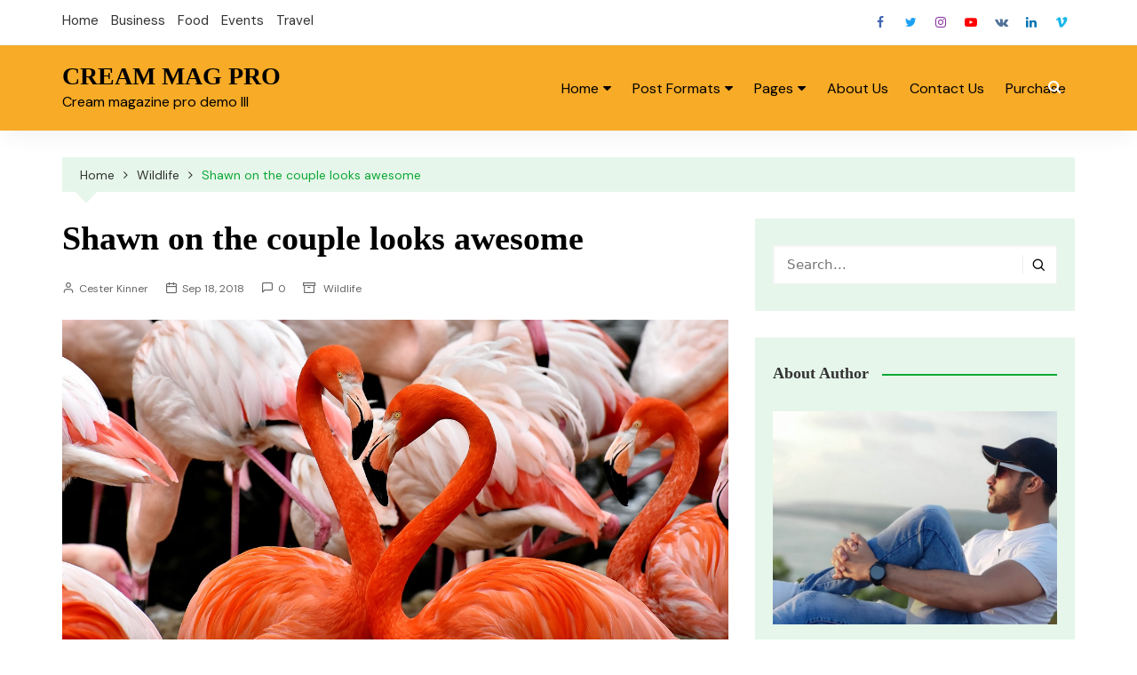

--- FILE ---
content_type: text/html; charset=UTF-8
request_url: https://demo.themebeez.com/demos-2/cream-mag-pro-3/shawn-on-the-couple-looks-awesome/
body_size: 16307
content:
		<!doctype html>
		<html lang="en-US">
				<head>
			<meta charset="UTF-8">
			<meta name="viewport" content="width=device-width, initial-scale=1">
			<link rel="profile" href="https://gmpg.org/xfn/11">
			<title>Shawn on the couple looks awesome &#8211; CREAM MAG PRO</title>
<meta name='robots' content='max-image-preview:large' />
	<style>img:is([sizes="auto" i], [sizes^="auto," i]) { contain-intrinsic-size: 3000px 1500px }</style>
	<link rel='dns-prefetch' href='//fonts.googleapis.com' />
<link rel="alternate" type="application/rss+xml" title="CREAM MAG PRO &raquo; Feed" href="https://demo.themebeez.com/demos-2/cream-mag-pro-3/feed/" />
<link rel="alternate" type="application/rss+xml" title="CREAM MAG PRO &raquo; Comments Feed" href="https://demo.themebeez.com/demos-2/cream-mag-pro-3/comments/feed/" />
<link rel="alternate" type="application/rss+xml" title="CREAM MAG PRO &raquo; Shawn on the couple looks awesome Comments Feed" href="https://demo.themebeez.com/demos-2/cream-mag-pro-3/shawn-on-the-couple-looks-awesome/feed/" />
		<link rel="preconnect" href="https://fonts.googleapis.com">
		<link rel="preconnect" href="https://fonts.gstatic.com" crossorigin> 
		<script type="text/javascript">
/* <![CDATA[ */
window._wpemojiSettings = {"baseUrl":"https:\/\/s.w.org\/images\/core\/emoji\/15.0.3\/72x72\/","ext":".png","svgUrl":"https:\/\/s.w.org\/images\/core\/emoji\/15.0.3\/svg\/","svgExt":".svg","source":{"concatemoji":"https:\/\/demo.themebeez.com\/demos-2\/cream-mag-pro-3\/wp-includes\/js\/wp-emoji-release.min.js?ver=6.7.4"}};
/*! This file is auto-generated */
!function(i,n){var o,s,e;function c(e){try{var t={supportTests:e,timestamp:(new Date).valueOf()};sessionStorage.setItem(o,JSON.stringify(t))}catch(e){}}function p(e,t,n){e.clearRect(0,0,e.canvas.width,e.canvas.height),e.fillText(t,0,0);var t=new Uint32Array(e.getImageData(0,0,e.canvas.width,e.canvas.height).data),r=(e.clearRect(0,0,e.canvas.width,e.canvas.height),e.fillText(n,0,0),new Uint32Array(e.getImageData(0,0,e.canvas.width,e.canvas.height).data));return t.every(function(e,t){return e===r[t]})}function u(e,t,n){switch(t){case"flag":return n(e,"\ud83c\udff3\ufe0f\u200d\u26a7\ufe0f","\ud83c\udff3\ufe0f\u200b\u26a7\ufe0f")?!1:!n(e,"\ud83c\uddfa\ud83c\uddf3","\ud83c\uddfa\u200b\ud83c\uddf3")&&!n(e,"\ud83c\udff4\udb40\udc67\udb40\udc62\udb40\udc65\udb40\udc6e\udb40\udc67\udb40\udc7f","\ud83c\udff4\u200b\udb40\udc67\u200b\udb40\udc62\u200b\udb40\udc65\u200b\udb40\udc6e\u200b\udb40\udc67\u200b\udb40\udc7f");case"emoji":return!n(e,"\ud83d\udc26\u200d\u2b1b","\ud83d\udc26\u200b\u2b1b")}return!1}function f(e,t,n){var r="undefined"!=typeof WorkerGlobalScope&&self instanceof WorkerGlobalScope?new OffscreenCanvas(300,150):i.createElement("canvas"),a=r.getContext("2d",{willReadFrequently:!0}),o=(a.textBaseline="top",a.font="600 32px Arial",{});return e.forEach(function(e){o[e]=t(a,e,n)}),o}function t(e){var t=i.createElement("script");t.src=e,t.defer=!0,i.head.appendChild(t)}"undefined"!=typeof Promise&&(o="wpEmojiSettingsSupports",s=["flag","emoji"],n.supports={everything:!0,everythingExceptFlag:!0},e=new Promise(function(e){i.addEventListener("DOMContentLoaded",e,{once:!0})}),new Promise(function(t){var n=function(){try{var e=JSON.parse(sessionStorage.getItem(o));if("object"==typeof e&&"number"==typeof e.timestamp&&(new Date).valueOf()<e.timestamp+604800&&"object"==typeof e.supportTests)return e.supportTests}catch(e){}return null}();if(!n){if("undefined"!=typeof Worker&&"undefined"!=typeof OffscreenCanvas&&"undefined"!=typeof URL&&URL.createObjectURL&&"undefined"!=typeof Blob)try{var e="postMessage("+f.toString()+"("+[JSON.stringify(s),u.toString(),p.toString()].join(",")+"));",r=new Blob([e],{type:"text/javascript"}),a=new Worker(URL.createObjectURL(r),{name:"wpTestEmojiSupports"});return void(a.onmessage=function(e){c(n=e.data),a.terminate(),t(n)})}catch(e){}c(n=f(s,u,p))}t(n)}).then(function(e){for(var t in e)n.supports[t]=e[t],n.supports.everything=n.supports.everything&&n.supports[t],"flag"!==t&&(n.supports.everythingExceptFlag=n.supports.everythingExceptFlag&&n.supports[t]);n.supports.everythingExceptFlag=n.supports.everythingExceptFlag&&!n.supports.flag,n.DOMReady=!1,n.readyCallback=function(){n.DOMReady=!0}}).then(function(){return e}).then(function(){var e;n.supports.everything||(n.readyCallback(),(e=n.source||{}).concatemoji?t(e.concatemoji):e.wpemoji&&e.twemoji&&(t(e.twemoji),t(e.wpemoji)))}))}((window,document),window._wpemojiSettings);
/* ]]> */
</script>
<style id='wp-emoji-styles-inline-css' type='text/css'>

	img.wp-smiley, img.emoji {
		display: inline !important;
		border: none !important;
		box-shadow: none !important;
		height: 1em !important;
		width: 1em !important;
		margin: 0 0.07em !important;
		vertical-align: -0.1em !important;
		background: none !important;
		padding: 0 !important;
	}
</style>
<link rel='stylesheet' id='wp-block-library-css' href='https://demo.themebeez.com/demos-2/cream-mag-pro-3/wp-includes/css/dist/block-library/style.min.css?ver=6.7.4' type='text/css' media='all' />
<style id='classic-theme-styles-inline-css' type='text/css'>
/*! This file is auto-generated */
.wp-block-button__link{color:#fff;background-color:#32373c;border-radius:9999px;box-shadow:none;text-decoration:none;padding:calc(.667em + 2px) calc(1.333em + 2px);font-size:1.125em}.wp-block-file__button{background:#32373c;color:#fff;text-decoration:none}
</style>
<style id='global-styles-inline-css' type='text/css'>
:root{--wp--preset--aspect-ratio--square: 1;--wp--preset--aspect-ratio--4-3: 4/3;--wp--preset--aspect-ratio--3-4: 3/4;--wp--preset--aspect-ratio--3-2: 3/2;--wp--preset--aspect-ratio--2-3: 2/3;--wp--preset--aspect-ratio--16-9: 16/9;--wp--preset--aspect-ratio--9-16: 9/16;--wp--preset--color--black: #000000;--wp--preset--color--cyan-bluish-gray: #abb8c3;--wp--preset--color--white: #ffffff;--wp--preset--color--pale-pink: #f78da7;--wp--preset--color--vivid-red: #cf2e2e;--wp--preset--color--luminous-vivid-orange: #ff6900;--wp--preset--color--luminous-vivid-amber: #fcb900;--wp--preset--color--light-green-cyan: #7bdcb5;--wp--preset--color--vivid-green-cyan: #00d084;--wp--preset--color--pale-cyan-blue: #8ed1fc;--wp--preset--color--vivid-cyan-blue: #0693e3;--wp--preset--color--vivid-purple: #9b51e0;--wp--preset--gradient--vivid-cyan-blue-to-vivid-purple: linear-gradient(135deg,rgba(6,147,227,1) 0%,rgb(155,81,224) 100%);--wp--preset--gradient--light-green-cyan-to-vivid-green-cyan: linear-gradient(135deg,rgb(122,220,180) 0%,rgb(0,208,130) 100%);--wp--preset--gradient--luminous-vivid-amber-to-luminous-vivid-orange: linear-gradient(135deg,rgba(252,185,0,1) 0%,rgba(255,105,0,1) 100%);--wp--preset--gradient--luminous-vivid-orange-to-vivid-red: linear-gradient(135deg,rgba(255,105,0,1) 0%,rgb(207,46,46) 100%);--wp--preset--gradient--very-light-gray-to-cyan-bluish-gray: linear-gradient(135deg,rgb(238,238,238) 0%,rgb(169,184,195) 100%);--wp--preset--gradient--cool-to-warm-spectrum: linear-gradient(135deg,rgb(74,234,220) 0%,rgb(151,120,209) 20%,rgb(207,42,186) 40%,rgb(238,44,130) 60%,rgb(251,105,98) 80%,rgb(254,248,76) 100%);--wp--preset--gradient--blush-light-purple: linear-gradient(135deg,rgb(255,206,236) 0%,rgb(152,150,240) 100%);--wp--preset--gradient--blush-bordeaux: linear-gradient(135deg,rgb(254,205,165) 0%,rgb(254,45,45) 50%,rgb(107,0,62) 100%);--wp--preset--gradient--luminous-dusk: linear-gradient(135deg,rgb(255,203,112) 0%,rgb(199,81,192) 50%,rgb(65,88,208) 100%);--wp--preset--gradient--pale-ocean: linear-gradient(135deg,rgb(255,245,203) 0%,rgb(182,227,212) 50%,rgb(51,167,181) 100%);--wp--preset--gradient--electric-grass: linear-gradient(135deg,rgb(202,248,128) 0%,rgb(113,206,126) 100%);--wp--preset--gradient--midnight: linear-gradient(135deg,rgb(2,3,129) 0%,rgb(40,116,252) 100%);--wp--preset--font-size--small: 16px;--wp--preset--font-size--medium: 28px;--wp--preset--font-size--large: 32px;--wp--preset--font-size--x-large: 42px;--wp--preset--font-size--larger: 38px;--wp--preset--spacing--20: 0.44rem;--wp--preset--spacing--30: 0.67rem;--wp--preset--spacing--40: 1rem;--wp--preset--spacing--50: 1.5rem;--wp--preset--spacing--60: 2.25rem;--wp--preset--spacing--70: 3.38rem;--wp--preset--spacing--80: 5.06rem;--wp--preset--shadow--natural: 6px 6px 9px rgba(0, 0, 0, 0.2);--wp--preset--shadow--deep: 12px 12px 50px rgba(0, 0, 0, 0.4);--wp--preset--shadow--sharp: 6px 6px 0px rgba(0, 0, 0, 0.2);--wp--preset--shadow--outlined: 6px 6px 0px -3px rgba(255, 255, 255, 1), 6px 6px rgba(0, 0, 0, 1);--wp--preset--shadow--crisp: 6px 6px 0px rgba(0, 0, 0, 1);}:where(.is-layout-flex){gap: 0.5em;}:where(.is-layout-grid){gap: 0.5em;}body .is-layout-flex{display: flex;}.is-layout-flex{flex-wrap: wrap;align-items: center;}.is-layout-flex > :is(*, div){margin: 0;}body .is-layout-grid{display: grid;}.is-layout-grid > :is(*, div){margin: 0;}:where(.wp-block-columns.is-layout-flex){gap: 2em;}:where(.wp-block-columns.is-layout-grid){gap: 2em;}:where(.wp-block-post-template.is-layout-flex){gap: 1.25em;}:where(.wp-block-post-template.is-layout-grid){gap: 1.25em;}.has-black-color{color: var(--wp--preset--color--black) !important;}.has-cyan-bluish-gray-color{color: var(--wp--preset--color--cyan-bluish-gray) !important;}.has-white-color{color: var(--wp--preset--color--white) !important;}.has-pale-pink-color{color: var(--wp--preset--color--pale-pink) !important;}.has-vivid-red-color{color: var(--wp--preset--color--vivid-red) !important;}.has-luminous-vivid-orange-color{color: var(--wp--preset--color--luminous-vivid-orange) !important;}.has-luminous-vivid-amber-color{color: var(--wp--preset--color--luminous-vivid-amber) !important;}.has-light-green-cyan-color{color: var(--wp--preset--color--light-green-cyan) !important;}.has-vivid-green-cyan-color{color: var(--wp--preset--color--vivid-green-cyan) !important;}.has-pale-cyan-blue-color{color: var(--wp--preset--color--pale-cyan-blue) !important;}.has-vivid-cyan-blue-color{color: var(--wp--preset--color--vivid-cyan-blue) !important;}.has-vivid-purple-color{color: var(--wp--preset--color--vivid-purple) !important;}.has-black-background-color{background-color: var(--wp--preset--color--black) !important;}.has-cyan-bluish-gray-background-color{background-color: var(--wp--preset--color--cyan-bluish-gray) !important;}.has-white-background-color{background-color: var(--wp--preset--color--white) !important;}.has-pale-pink-background-color{background-color: var(--wp--preset--color--pale-pink) !important;}.has-vivid-red-background-color{background-color: var(--wp--preset--color--vivid-red) !important;}.has-luminous-vivid-orange-background-color{background-color: var(--wp--preset--color--luminous-vivid-orange) !important;}.has-luminous-vivid-amber-background-color{background-color: var(--wp--preset--color--luminous-vivid-amber) !important;}.has-light-green-cyan-background-color{background-color: var(--wp--preset--color--light-green-cyan) !important;}.has-vivid-green-cyan-background-color{background-color: var(--wp--preset--color--vivid-green-cyan) !important;}.has-pale-cyan-blue-background-color{background-color: var(--wp--preset--color--pale-cyan-blue) !important;}.has-vivid-cyan-blue-background-color{background-color: var(--wp--preset--color--vivid-cyan-blue) !important;}.has-vivid-purple-background-color{background-color: var(--wp--preset--color--vivid-purple) !important;}.has-black-border-color{border-color: var(--wp--preset--color--black) !important;}.has-cyan-bluish-gray-border-color{border-color: var(--wp--preset--color--cyan-bluish-gray) !important;}.has-white-border-color{border-color: var(--wp--preset--color--white) !important;}.has-pale-pink-border-color{border-color: var(--wp--preset--color--pale-pink) !important;}.has-vivid-red-border-color{border-color: var(--wp--preset--color--vivid-red) !important;}.has-luminous-vivid-orange-border-color{border-color: var(--wp--preset--color--luminous-vivid-orange) !important;}.has-luminous-vivid-amber-border-color{border-color: var(--wp--preset--color--luminous-vivid-amber) !important;}.has-light-green-cyan-border-color{border-color: var(--wp--preset--color--light-green-cyan) !important;}.has-vivid-green-cyan-border-color{border-color: var(--wp--preset--color--vivid-green-cyan) !important;}.has-pale-cyan-blue-border-color{border-color: var(--wp--preset--color--pale-cyan-blue) !important;}.has-vivid-cyan-blue-border-color{border-color: var(--wp--preset--color--vivid-cyan-blue) !important;}.has-vivid-purple-border-color{border-color: var(--wp--preset--color--vivid-purple) !important;}.has-vivid-cyan-blue-to-vivid-purple-gradient-background{background: var(--wp--preset--gradient--vivid-cyan-blue-to-vivid-purple) !important;}.has-light-green-cyan-to-vivid-green-cyan-gradient-background{background: var(--wp--preset--gradient--light-green-cyan-to-vivid-green-cyan) !important;}.has-luminous-vivid-amber-to-luminous-vivid-orange-gradient-background{background: var(--wp--preset--gradient--luminous-vivid-amber-to-luminous-vivid-orange) !important;}.has-luminous-vivid-orange-to-vivid-red-gradient-background{background: var(--wp--preset--gradient--luminous-vivid-orange-to-vivid-red) !important;}.has-very-light-gray-to-cyan-bluish-gray-gradient-background{background: var(--wp--preset--gradient--very-light-gray-to-cyan-bluish-gray) !important;}.has-cool-to-warm-spectrum-gradient-background{background: var(--wp--preset--gradient--cool-to-warm-spectrum) !important;}.has-blush-light-purple-gradient-background{background: var(--wp--preset--gradient--blush-light-purple) !important;}.has-blush-bordeaux-gradient-background{background: var(--wp--preset--gradient--blush-bordeaux) !important;}.has-luminous-dusk-gradient-background{background: var(--wp--preset--gradient--luminous-dusk) !important;}.has-pale-ocean-gradient-background{background: var(--wp--preset--gradient--pale-ocean) !important;}.has-electric-grass-gradient-background{background: var(--wp--preset--gradient--electric-grass) !important;}.has-midnight-gradient-background{background: var(--wp--preset--gradient--midnight) !important;}.has-small-font-size{font-size: var(--wp--preset--font-size--small) !important;}.has-medium-font-size{font-size: var(--wp--preset--font-size--medium) !important;}.has-large-font-size{font-size: var(--wp--preset--font-size--large) !important;}.has-x-large-font-size{font-size: var(--wp--preset--font-size--x-large) !important;}
:where(.wp-block-post-template.is-layout-flex){gap: 1.25em;}:where(.wp-block-post-template.is-layout-grid){gap: 1.25em;}
:where(.wp-block-columns.is-layout-flex){gap: 2em;}:where(.wp-block-columns.is-layout-grid){gap: 2em;}
:root :where(.wp-block-pullquote){font-size: 1.5em;line-height: 1.6;}
</style>
<link rel='stylesheet' id='cream-magazine-pro-style-css' href='https://demo.themebeez.com/demos-2/cream-mag-pro-3/wp-content/themes/cream-magazine-pro/style.css?ver=2.2.5' type='text/css' media='all' />
<link rel='stylesheet' id='cream-magazine-pro-fonts-css' href='https://fonts.googleapis.com/css2?family=DM+Sans%3Aital%400%3B1&#038;ver=2.2.5#038;family=Roboto:ital,wght@0,700;1,700&#038;display=swap' type='text/css' media='all' />
<link rel='stylesheet' id='font-awesome-4-icons-css' href='https://demo.themebeez.com/demos-2/cream-mag-pro-3/wp-content/themes/cream-magazine-pro/assets/fonts/font-awesome/font-awesome.css?ver=2.2.5' type='text/css' media='all' />
<link rel='stylesheet' id='feather-icons-css' href='https://demo.themebeez.com/demos-2/cream-mag-pro-3/wp-content/themes/cream-magazine-pro/assets/fonts/feather/feather.min.css?ver=2.2.5' type='text/css' media='all' />
<link rel='stylesheet' id='cream-magazine-pro-main-css' href='https://demo.themebeez.com/demos-2/cream-mag-pro-3/wp-content/themes/cream-magazine-pro/assets/dist/css/main.css?ver=2.2.5' type='text/css' media='all' />
<style id='cream-magazine-pro-main-inline-css' type='text/css'>
a:hover{text-decoration:none !important;}button,input[type="button"],input[type="reset"],input[type="submit"],.primary-navigation > ul > li.home-btn,.cm_header_lay_three .primary-navigation > ul > li.home-btn,.news_ticker_wrap .ticker_head,#toTop,.section-title h2::after,.section-title h1::after,.sidebar-widget-area .widget .widget-title h2::after,.footer-widget-container .widget .widget-title h2::after,#comments div#respond h3#reply-title::after,#comments h2.comments-title:after,ul.post-categories li a,.post_tags a,.owl-carousel .owl-nav button.owl-prev,.owl-carousel .owl-nav button.owl-next,.cm_author_widget .author-detail-link a,.error_foot form input[type="submit"],.widget_search form input[type="submit"],.header-search-container input[type="submit"],.widget_tag_cloud .tagcloud a:hover,.trending_widget_carousel .owl-dots button.owl-dot,footer .widget_calendar .calendar_wrap caption,.pagination .page-numbers.current,.page-links .post-page-numbers.current,body.single .the_content .page-links .post-page-numbers.current,.post-navigation .nav-links .nav-previous a,.post-navigation .nav-links .nav-next a,#comments form input[type="submit"],footer .widget_tag_cloud .tagcloud a,footer .widget.widget_search form input[type="submit"]:hover,.widget_product_search .woocommerce-product-search button[type="submit"],.woocommerce ul.products li.product .button,.woocommerce .woocommerce-pagination ul.page-numbers li span.current,.woocommerce .product div.summary .cart button.single_add_to_cart_button,.woocommerce .product div.woocommerce-tabs div.panel #reviews #review_form_wrapper .comment-form p.form-submit .submit,.woocommerce .product section.related > h2::after,.woocommerce .cart .button:hover,.woocommerce .cart .button:focus,.woocommerce .cart input.button:hover,.woocommerce .cart input.button:focus,.woocommerce #respond input#submit:hover,.woocommerce #respond input#submit:focus,.woocommerce button.button:hover,.woocommerce button.button:focus,.woocommerce input.button:hover,.woocommerce input.button:focus,.woocommerce #respond input#submit.alt:hover,.woocommerce a.button.alt:hover,.woocommerce button.button.alt:hover,.woocommerce input.button.alt:hover,.woocommerce a.remove:hover,.woocommerce-account .woocommerce-MyAccount-navigation ul li.is-active a,.woocommerce a.button:hover,.woocommerce a.button:focus,.widget_product_tag_cloud .tagcloud a:hover,.widget_product_tag_cloud .tagcloud a:focus,.woocommerce .widget_price_filter .price_slider_wrapper .ui-slider .ui-slider-handle{background-color:#0da836;}a:hover,.post_title h2 a:hover,.post_title h2 a:focus,ul.post_meta li a:hover,ul.post_meta li a:focus,ul.social-icons li a[href*=".com"]:hover::before,.ticker_carousel .owl-nav button.owl-prev i,.ticker_carousel .owl-nav button.owl-next i,.news_ticker_wrap .ticker_items .item a:hover,.news_ticker_wrap .ticker_items .item a:focus,.cm_banner .post_title h2 a:hover,.cm_banner .post_meta li a:hover,.cm-post-widget-two .big-card .post-holder .post_title h2 a:hover,.cm-post-widget-two .big-card .post_meta li a:hover,.cm_middle_post_widget_three .post-holder .post_meta a:hover,.cm_post_widget_twelve .post_thumb .post_title h2 a:hover,.cm_post_widget_twelve .post_thumb .post_meta a:hover,.cm_middle_post_widget_six .post_title h2 a:hover,.widget .trending_widget_carousel .post_title h2 a:hover,.copyright_section a:hover,.footer_nav ul li a:hover,.breadcrumb ul li:last-child span,.navxt-breadcrumb .current-item,.yoast-breadcrumb .breadcrumb_last,.rank_math-breadcrumb span.last,.pagination .page-numbers:hover,#comments ol.comment-list li article footer.comment-meta .comment-metadata span.edit-link a:hover,#comments ol.comment-list li article .reply a:hover,.social-share ul li a:hover,ul.social-icons li a:hover,ul.social-icons li a:focus,.woocommerce ul.products li.product a:hover,.woocommerce ul.products li.product .price,.woocommerce .woocommerce-pagination ul.page-numbers li a.page-numbers:hover,.woocommerce div.product p.price,.woocommerce div.product span.price,.video_section .video_details .post_title h2 a:hover,.cmp-infinite-loading .load-more-icon{color:#0da836;}.ticker_carousel .owl-nav button.owl-prev,.ticker_carousel .owl-nav button.owl-next,.error_foot form input[type="submit"],.widget_search form input[type="submit"],.pagination .page-numbers:hover,.page-links .post-page-numbers:hover,#comments form input[type="submit"],.social-share ul li a:hover,.header-search-container .search-form-entry,.widget_product_search .woocommerce-product-search button[type="submit"],.woocommerce .woocommerce-pagination ul.page-numbers li span.current,.woocommerce .woocommerce-pagination ul.page-numbers li a.page-numbers:hover,.woocommerce a.remove:hover,.ticker_carousel .owl-nav button.owl-prev:hover,.ticker_carousel .owl-nav button.owl-next:hover,footer .widget.widget_search form input[type="submit"]:hover,.trending_widget_carousel .owl-dots button.owl-dot,.the_content blockquote,.social-share ul.social-icons li a:hover{border-color:#0da836;}button:hover,input[type="button"]:hover,input[type="reset"]:hover,input[type="submit"]:hover,.post-format span,.cm-post-widget-two .big-card .post_thumb .post-format span,.cm_middle_post_widget_one .post-holder .post-format span,.cm_middle_post_widget_three .post_thumb .post-format span,.cm_middle_post_widget_four .left-container .post-holder .post-format span,.cm-post-widget-three .post-format span,.cm_post_widget_twelve .card .post_thumb .post-format span,.cm_post_widget_twelve .text-post-holder .post-number span,.cm_author_widget .author-detail-link a:hover,.cm_author_widget .author-detail-link a:focus,#toTop:hover,.error_foot form input[type="submit"]:hover,.widget_search form input[type="submit"]:hover,ul.post-categories li a:hover,.sidebar-widget-area .calendar_wrap caption,.woocommerce span.onsale,.widget_product_search .woocommerce-product-search button[type="submit"]:hover,.widget_product_search .woocommerce-product-search button[type="submit"]:focus,.woocommerce .cart .button,.woocommerce .cart input.button,.woocommerce #respond input#submit,.woocommerce button.button,.woocommerce input.button,.woocommerce .widget_price_filter .price_slider_wrapper .ui-slider .ui-slider-range,.woocommerce #respond input#submit.alt,.woocommerce a.button.alt,.woocommerce button.button.alt,.woocommerce input.button.alt,.woocommerce-account .woocommerce-MyAccount-navigation ul li a,.woocommerce a.button,.header-search-container input[type="submit"]:hover{background-color:#ffc107;}.breadcrumb ul li a:hover,.breadcrumb ul li a span:hover{color:#ffc107;}.cm-post-widget-two .big-card .post_thumb .post-format span,.cm_middle_post_widget_one .post-holder .post-format span,.cm_middle_post_widget_three .post_thumb .post-format span,.cm_middle_post_widget_four .left-container .post-holder .post-format span,.cm-post-widget-three .post-format span,.cm_post_widget_twelve .card .post_thumb .post-format span,.error_foot form input[type="submit"]:hover,.widget_search form input[type="submit"]:hover,.widget_product_search .woocommerce-product-search button[type="submit"]:hover,.widget_product_search .woocommerce-product-search button[type="submit"]:focus{border-color:#ffc107;}.entry_cats ul.post-categories li a{background-color:#FF3D00;color:#fff;}.entry_cats ul.post-categories li a:hover{background-color:#010101;color:#fff;}article .the_content a,article .post_thumb a{color:#FF3D00;}article .the_content a:hover,article .post_thumb a:hover{color:#010101;}.site-description{color:#000000;}.cm-header-one .top-header,.cm_header_lay_two .top-header{background-color:#ffffff;}.cm-header-one .top-header-left ul li a,.cm_header_lay_two .top-header-left ul li a{color:#333333;}.cm-header-one .top-header-left ul li a:hover,.cm_header_lay_two .top-header-left ul li a:hover{color:#FF3D00;}.cm-header-one .main-navigation,.cm_header-five .main-navigation,.cm_header_lay_two .bottom-header,.cm_header_lay_three .top-header,.cm_header_lay_four .navigation-container{background-color:#f7ab27;}.main-navigation ul li a{color:#000000;}.main-navigation ul li a:hover{color:#000000;background-color:#0da836;}.main-navigation ul.sub-menu li a{color:rgba(255,255,255,1);background-color:#f5f5f5;}.main-navigation ul.sub-menu li a:hover{color:rgba(255,255,255,1);background-color:rgba(3,169,244,1);}.video_section{background-color:#000;}footer .footer_inner{background-color:rgba(33,33,33,1);background-image:url( https://demo.themebeez.com/demos-2/cream-mag-pro-3/wp-content/uploads/sites/4/2018/10/city-647400_1920.jpg );}footer .mask{background-color:rgba(0,0,0,0.8);}footer .widget .widget-title h2{color:rgba(255,255,255,0.9);}.footer .widget,.footer .copyrights,.footer p,.footer span,.footer strong,.footer a,.footer em,.footer b,.footer i,.footer h1,.footer h2,.footer h3,.footer h4,.footer h5,.footer h6,.footer .widget a,.footer .widget .post_title h2 a,.footer .widget .post_meta a,.footer .widget_archive a,.footer .widget_categories a,.footer .widget_recent_entries a,.footer .widget_meta a,.footer .widget_recent_comments li a,.footer .widget_rss li a,.footer .widget_pages li a,.footer .widget_nav_menu a,.footer .widget_calendar a,.footer .woocommerce .woocommerce-widget-layered-nav-list .woocommerce-widget-layered-nav-list__item a,.footer .woocommerce ul.cart_list li a,.footer .woocommerce ul.product_list_widget li a,.footer .widget_product_categories a,.footer .widget_product_tag_cloud .tagcloud a,.footer_nav ul li a,.copyrights a{color:rgba(255,255,255,0.9);}.footer .widget a:hover,.footer .widget .post_title h2 a:hover,.footer .widget .post_meta a:hover,.footer .widget_archive a:hover,.footer .widget_categories a:hover,.footer .widget_recent_entries a:hover,.footer .widget_meta a:hover,.footer .widget_recent_comments li a:hover,.footer .widget_rss li a:hover,.footer .widget_pages li a:hover,.footer .widget_nav_menu a:hover,.footer .widget_calendar a:hover,.footer .woocommerce ul.cart_list li a:hover,.footer .woocommerce ul.product_list_widget li a:hover,.footer .widget_product_categories a:hover,.footer_nav ul li a:hover,.copyrights a:hover,.footer .woocommerce .woocommerce-widget-layered-nav-list .woocommerce-widget-layered-nav-list__item a:hover{color:#0da836;}.footer .widget .trending_widget_carousel .post_title h2 a:hover{color:#0da836 !important;}.footer .widget_archive li,.footer .widget_categories li,.footer .widget_recent_entries li,.footer .widget_meta li,.footer .widget_recent_comments li,.footer .widget_rss li,.footer .widget_pages li,.footer .widget_nav_menu li,.footer .calendar_wrap table th,.footer .calendar_wrap table td,.footer .widget_categories select,.footer .widget_archive select,.footer .widget_search form input,.footer .widget_text .textwidget select,.footer_nav ul li a,.footer .widget_nav_menu ul.menu li.menu-item-has-children>a,.footer .widget.woocommerce ul li,.footer .widget.woocommerce ul.woocommerce-widget-layered-nav-list li,.footer .widget_product_categories ul.product-categories li.cat-parent > a,.footer .widget_product_search .woocommerce-product-search input.search-field,.footer .widget_product_search .woocommerce-product-search button[type="submit"]{border-color:#777777;}#toTop.cm-scroll-top-btn-right,body.rtl #toTop{right:10px;left:auto;}#toTop,body.rtl #toTop{bottom:10px;}.sidebar-widget-area .widget{background-color:rgba(13,168,54,0.1);}.sidebar-widget-area .widget .widget-title h2{color:#333333;}.sidebar-widget-area .widget,.sidebar-widget-area .widget a,.sidebar-widget-area .widget .cm_recent_posts_widget .post_title h2 a,.sidebar-widget-area .widget .cm_recent_posts_widget .post_meta a,.sidebar-widget-area .widget_archive a,.sidebar-widget-area .widget_categories a,.sidebar-widget-area .widget_recent_entries a,.sidebar-widget-area .widget_meta a,.sidebar-widget-area .widget_recent_comments li a,.sidebar-widget-area .widget_rss li a,.sidebar-widget-area .widget_pages li a,.sidebar-widget-area .widget_nav_menu a,.sidebar-widget-area .widget_calendar a,.sidebar-widget-area .widget_tag_cloud .tagcloud a,.sidebar-widget-area .woocommerce .woocommerce-widget-layered-nav-list .woocommerce-widget-layered-nav-list__item a,.sidebar-widget-area .woocommerce ul.cart_list li a,.sidebar-widget-area .woocommerce ul.product_list_widget li a,.sidebar-widget-area .widget_product_categories a,.sidebar-widget-area .widget_product_tag_cloud .tagcloud a{color:#333333;}.sidebar-widget-area .widget a:hover,.sidebar-widget-area .widget .post_title h2 a:hover,.sidebar-widget-area .widget .post_meta a:hover,.sidebar-widget-area .widget_archive a:hover,.sidebar-widget-area .widget_categories a:hover,.sidebar-widget-area .widget_recent_entries a:hover,.sidebar-widget-area .widget_meta a:hover,.sidebar-widget-area .widget_recent_comments li a:hover,.sidebar-widget-area .widget_rss li a:hover,.sidebar-widget-area .widget_pages li a:hover,.sidebar-widget-area .widget_nav_menu a:hover,.sidebar-widget-area .widget_calendar a:hover,.sidebar-widget-area .woocommerce .woocommerce-widget-layered-nav-list .woocommerce-widget-layered-nav-list__item a:hover,.sidebar-widget-area .woocommerce ul.cart_list li a:hover,.sidebar-widget-area .woocommerce ul.product_list_widget li a:hover,.sidebar-widget-area .widget_product_categories a:hover{color:#0da836;}.sidebar-widget-area .widget .trending_widget_carousel .post_title h2 a:hover{color:#0da836 !important;}.sidebar-widget-area .widget_archive li,.sidebar-widget-area .widget_categories li,.sidebar-widget-area .widget_recent_entries li,.sidebar-widget-area .widget_meta li,.sidebar-widget-area .widget_recent_comments li,.sidebar-widget-area .widget_rss li,.sidebar-widget-area .widget_pages li,.sidebar-widget-area .widget_nav_menu li,.sidebar-widget-area .calendar_wrap table th,.sidebar-widget-area .calendar_wrap table td,.sidebar-widget-area .widget_categories select,.sidebar-widget-area .widget_archive select,.sidebar-widget-area .widget_search form input,.sidebar-widget-area .widget_text .textwidget select,.sidebar-widget-area .widget_nav_menu ul.menu li.menu-item-has-children>a,.sidebar-widget-area .widget.woocommerce ul li,.sidebar-widget-area .widget.woocommerce ul.woocommerce-widget-layered-nav-list li,.sidebar-widget-area .widget_product_categories ul.product-categories li.cat-parent > a,.sidebar-widget-area .widget_product_search .woocommerce-product-search input.search-field,.sidebar-widget-area .widget_product_search .woocommerce-product-search button[type="submit"]{border-color:rgba(0,0,0,0.05);}.breadcrumb{background-color:rgba(13,168,54,0.1);}.breadcrumb::after{border-bottom-color:rgba(13,168,54,0.1);}.breadcrumb ul li a,.breadcrumb ul li span,.breadcrumb ul li a:after{color:#333333;}nav.pagination,.cmp-infinite-loading,.cmp-btn-loading{text-align:left;}.copyrights{text-align:left;}.footer_nav ul{text-align:right;}.cmp-infinite-loading .load-more-icon{font-size:30px;}.load-more-icon{display:none;}.widget_tag_cloud .tagcloud a:hover{color:#ffffff;}body,label,button,.button,.btn-general,input[type="button"],input[type="reset"],input[type="submit"],.breadcrumb ul li a,.breadcrumb ul li span,.social_widget_style_1 ul li a,.copyright_section .copyrights p,.footer_nav ul li a,.the_content,.post-navigation .nav-links .nav-previous a,.post-navigation .nav-links .nav-next a,.pagination .page-numbers,.page-links .post-page-numbers,.top-header-left ul li a,.comments-area .comment-metadata a,.comments-area .comment-reply-link,.comments-area .comment-edit-link,.post_tags a{font-family:DM Sans;font-weight:400;font-size:14pxpx;font-style:inherit;line-height:1.6;text-transform:inherit;}.widget_tag_cloud .tagcloud a{font-size:14pxpx !important;}ul.post_meta li a,.entry_cats ul.post-categories li a{font-size:12.25px;}h1,h2,h3,h4,h5,h6{font-family:Roboto;font-weight:700;}h1{font-size:36px;font-style:inherit;line-height:1.2;text-transform:inherit;}h2{font-size:32px;font-style:inherit;line-height:1.2;text-transform:inherit;}h3{font-size:28px;font-style:inherit;line-height:1.2;text-transform:inherit;}h4{font-size:24px;font-style:inherit;line-height:1.2;text-transform:inherit;}h5{font-size:20px;font-style:inherit;line-height:1.2;text-transform:inherit;}h6{font-size:16px;font-style:inherit;line-height:1.2;text-transform:inherit;}.site-title{font-family:Roboto;font-weight:700;font-size:28px;font-style:inherit;line-height:1.1;text-transform:inherit;}.main-navigation ul li a{font-family:DM Sans;font-weight:400;font-size:16px;font-style:inherit;line-height:1.6;text-transform:inherit;}.main-navigation ul.sub-menu li a{font-family:DM Sans;font-weight:400;font-size:16px;font-style:inherit;line-height:1.6;text-transform:inherit;}.post_title h2,.large-post-title,.medium-post-title,.small-post-title,.cm_recent_posts_widget .post_title h2{font-family:Roboto;font-weight:700;}.large-post-title{font-size:24px;font-style:inherit;line-height:1.2;text-transform:inherit;}.medium-post-title{font-size:20px;font-style:inherit;line-height:1.2;text-transform:inherit;}.small-post-title,.cm_recent_posts_widget .post_title h2{font-size:16px;font-style:inherit;line-height:1.2;text-transform:inherit;}.the_title h1{font-family:Roboto;font-weight:700;font-size:24px;font-style:inherit;line-height:1.2;text-transform:inherit;}.section-title h2,.comments-title,.comment-reply-title,.social-share-title,.woocommerce .cart_totals>h2,.woocommerce form.checkout .col2-set .col-1 .woocommerce-billing-fields h3,.woocommerce form.checkout #order_review_heading{font-family:Roboto;font-weight:700;font-size:18px;font-style:inherit;line-height:1.2;text-transform:inherit;}.sidebar-widget-area .widget .widget-title h2{font-family:Roboto;font-weight:700;font-size:18px;font-style:inherit;line-height:1.2;text-transform:inherit;}.footer-widget-container .widget .widget-title h2{font-family:Roboto;font-weight:700;font-size:18px;font-style:inherit;line-height:1.2;text-transform:inherit;}@media( max-width:991px ){}.pagination .page-numbers,.page-links .post-page-numbers{padding:10px 20px;height:auto;width:auto;line-height:inherit;}.pagination .page-numbers:last-child,.page-links .post-page-numbers:last-child{padding:10px 20px;}@media screen and ( max-width:768px ){body,label,button,.button,.btn-general,input[type="button"],input[type="reset"],input[type="submit"],.breadcrumb ul li a,.breadcrumb ul li span,ul.post_meta li a,.entry_cats ul.post-categories li a,.social_widget_style_1 ul li a,.copyright_section .copyrights p,.footer_nav ul li a,.the_content,.post-navigation .nav-links .nav-previous a,.post-navigation .nav-links .nav-next a,.pagination .page-numbers,.page-links .post-page-numbers,.top-header-left ul li a,.comments-area .comment-metadata a,.comments-area .comment-reply-link,.comments-area .comment-edit-link,.post_tags a{font-size:15px;line-height:1.6;}.widget_tag_cloud .tagcloud a{font-size:15px !important;}ul.post_meta li a,.entry_cats ul.post-categories li a{font-size:13.125px;}h1{font-size:36px;line-height:1.2;}h2{font-size:32px;line-height:1.2;}h3{font-size:28px;line-height:1.2;}h4{font-size:24px;line-height:1.2;}h5{font-size:20px;line-height:1.2;}h6{font-size:16px;line-height:1.2;}.site-title{font-size:28px;line-height:1.1;}.main-navigation ul li a,.off-canvas-primary-navigation ul li a,.off-canvas-primary-navigation ul li .sub-toggle{font-size:16px;line-height:1.6;}.main-navigation ul.sub-menu li a,.off-canvas-primary-navigation ul.sub-menu li a,.off-canvas-primary-navigation ul.sub-menu li .sub-toggle{font-size:16px;line-height:1.6;}.large-post-title{font-size:24px;line-height:1.2;}.medium-post-title{font-size:20px;line-height:1.2;}.small-post-title,.cm_recent_posts_widget .post_title h2{font-size:16px;line-height:1.2;}.list_page_iner .section-title h1,.the_title h1{font-size:24px;line-height:1.2;}.section-title h2,.comments-title,.comment-reply-title,.social-share-title,.woocommerce .cart_totals>h2,.woocommerce form.checkout .col2-set .col-1 .woocommerce-billing-fields h3,.woocommerce form.checkout #order_review_heading{font-size:18px;line-height:1.2;}.sidebar-widget-area .widget .widget-title h2{font-size:18px;line-height:1.2;}.footer-widget-container .widget .widget-title h2{font-size:18px;line-height:1.2;}}@media screen and ( max-width:575px ){body,label,button,.button,.btn-general,input[type="button"],input[type="reset"],input[type="submit"],.breadcrumb ul li a,.breadcrumb ul li span,ul.post_meta li a,.entry_cats ul.post-categories li a,.social_widget_style_1 ul li a,.copyright_section .copyrights p,.footer_nav ul li a,.the_content,.post-navigation .nav-links .nav-previous a,.post-navigation .nav-links .nav-next a,.pagination .page-numbers,.page-links .post-page-numbers,.top-header-left ul li a,.comments-area .comment-metadata a,.comments-area .comment-reply-link,.comments-area .comment-edit-link,.post_tags a{font-size:15px;line-height:1.6;}.widget_tag_cloud .tagcloud a{font-size:15px !important;}ul.post_meta li a,.entry_cats ul.post-categories li a{font-size:13.125px;}h1{font-size:36px;line-height:1.2;}h2{font-size:32px;line-height:1.2;}h3{font-size:28px;line-height:1.2;}h4{font-size:24px;line-height:1.2;}h5{font-size:20px;line-height:1.2;}h6{font-size:16px;line-height:1.2;}.site-title{font-size:22px;line-height:1.1;}.main-navigation ul li a,.off-canvas-primary-navigation ul li a,.off-canvas-primary-navigation ul li .sub-toggle{font-size:16px;line-height:1.6;}.main-navigation ul.sub-menu li a,.off-canvas-primary-navigation ul.sub-menu li a,.off-canvas-primary-navigation ul.sub-menu li .sub-toggle{font-size:16px;line-height:1.6;}.large-post-title{font-size:24px;line-height:1.2;}.medium-post-title{font-size:20px;line-height:1.2;}.small-post-title,.cm_recent_posts_widget .post_title h2{font-size:16px;line-height:1.2;}.list_page_iner .section-title h1,.the_title h1{font-size:24px;line-height:1.2;}.section-title h2,.comments-title,.comment-reply-title,.social-share-title,.woocommerce .cart_totals>h2,.woocommerce form.checkout .col2-set .col-1 .woocommerce-billing-fields h3,.woocommerce form.checkout #order_review_heading{font-size:18px;line-height:1.2;}.sidebar-widget-area .widget .widget-title h2{font-size:18px;line-height:1.2;}.footer-widget-container .widget .widget-title h2{font-size:18px;line-height:1.2;}}
</style>
<script type="text/javascript" src="https://demo.themebeez.com/demos-2/cream-mag-pro-3/wp-includes/js/jquery/jquery.min.js?ver=3.7.1" id="jquery-core-js"></script>
<script type="text/javascript" src="https://demo.themebeez.com/demos-2/cream-mag-pro-3/wp-includes/js/jquery/jquery-migrate.min.js?ver=3.4.1" id="jquery-migrate-js"></script>
<link rel="https://api.w.org/" href="https://demo.themebeez.com/demos-2/cream-mag-pro-3/wp-json/" /><link rel="alternate" title="JSON" type="application/json" href="https://demo.themebeez.com/demos-2/cream-mag-pro-3/wp-json/wp/v2/posts/270" /><link rel="EditURI" type="application/rsd+xml" title="RSD" href="https://demo.themebeez.com/demos-2/cream-mag-pro-3/xmlrpc.php?rsd" />
<meta name="generator" content="WordPress 6.7.4" />
<link rel="canonical" href="https://demo.themebeez.com/demos-2/cream-mag-pro-3/shawn-on-the-couple-looks-awesome/" />
<link rel='shortlink' href='https://demo.themebeez.com/demos-2/cream-mag-pro-3/?p=270' />
<link rel="alternate" title="oEmbed (JSON)" type="application/json+oembed" href="https://demo.themebeez.com/demos-2/cream-mag-pro-3/wp-json/oembed/1.0/embed?url=https%3A%2F%2Fdemo.themebeez.com%2Fdemos-2%2Fcream-mag-pro-3%2Fshawn-on-the-couple-looks-awesome%2F" />
<link rel="alternate" title="oEmbed (XML)" type="text/xml+oembed" href="https://demo.themebeez.com/demos-2/cream-mag-pro-3/wp-json/oembed/1.0/embed?url=https%3A%2F%2Fdemo.themebeez.com%2Fdemos-2%2Fcream-mag-pro-3%2Fshawn-on-the-couple-looks-awesome%2F&#038;format=xml" />
<link rel="pingback" href="https://demo.themebeez.com/demos-2/cream-mag-pro-3/xmlrpc.php">		</head>
				<body data-rsssl=1 class="post-template-default single single-post postid-270 single-format-video cm-mobile-content-sidebar right-sidebar">
						<a class="skip-link screen-reader-text" href="#content">Skip to content</a>
					<div class="page-wrapper">
		<header class="general-header cm_header_lay_two cm-header-img">
			<div class="top-header">
			<div class="cm-container">
				<div class="row">
					<div class="cm-col-lg-8 cm-col-md-7 cm-col-12">
						<div class="top-header-left">
							<ul id="menu-top-menu" class="menu"><li id="menu-item-1171" class="menu-item menu-item-type-post_type menu-item-object-page menu-item-home menu-item-1171"><a href="https://demo.themebeez.com/demos-2/cream-mag-pro-3/">Home</a></li>
<li id="menu-item-1208" class="menu-item menu-item-type-taxonomy menu-item-object-category menu-item-1208"><a href="https://demo.themebeez.com/demos-2/cream-mag-pro-3/category/business/">Business</a></li>
<li id="menu-item-1160" class="menu-item menu-item-type-taxonomy menu-item-object-category menu-item-1160"><a href="https://demo.themebeez.com/demos-2/cream-mag-pro-3/category/food/">Food</a></li>
<li id="menu-item-1155" class="menu-item menu-item-type-taxonomy menu-item-object-category menu-item-1155"><a href="https://demo.themebeez.com/demos-2/cream-mag-pro-3/category/events/">Events</a></li>
<li id="menu-item-1156" class="menu-item menu-item-type-taxonomy menu-item-object-category menu-item-1156"><a href="https://demo.themebeez.com/demos-2/cream-mag-pro-3/category/travel/">Travel</a></li>
</ul>						</div><!-- .top-header-left -->
					</div><!-- .col -->
					<div class="cm-col-lg-4 cm-col-md-5 cm-col-12">
						<div class="top-header-social-links">
									<ul class="social-icons">
							<li>
					<a
						href="https://facebook.com/"
													target="_blank"
												>Facebook</a></li>
								<li>
					<a
						href="https://twitter.com/"
													target="_blank"
												>Twitter</a></li>
								<li>
					<a
						href="https://instagram.com/"
													target="_blank"
												>Instagram</a></li>
								<li>
					<a
						href="https://youtube.com/"
													target="_blank"
												>YouTube</a></li>
								<li>
					<a
						href="https://vk.com/"
													target="_blank"
												>VK</a></li>
								<li>
					<a
						href="https://linkedin.com/"
													target="_blank"
												>LinkedIn</a></li>
								<li>
					<a
						href="https://vimeo.com/"
													target="_blank"
												>Vimeo</a></li>
						</ul>
								</div><!-- .top-header-social-links -->
					</div><!-- .col -->
				</div><!-- .row -->
			</div><!-- .cm-container -->
		</div><!-- .top-header -->
			<div class="bottom-header">
		<div class="cm-container">
			<div class="logo-container">
				<div class="row align-items-center">
					<div class="cm-col-lg-4 cm-col-md-12 cm-col-12">
								<div class="logo">
								<span class="site-title"><a href="https://demo.themebeez.com/demos-2/cream-mag-pro-3/" rel="home">CREAM MAG PRO</a></span>
										<p class="site-description">Cream magazine pro demo III</p>
							</div><!-- .logo -->
							</div><!-- .col -->
					<div class="cm-col-lg-8 cm-col-md-12 cm-col-12">
						<nav class="main-navigation">
							<div id="main-nav" class="primary-navigation">
								<ul id="menu-main-menu" class=""><li id="menu-item-1168" class="menu-item menu-item-type-post_type menu-item-object-page menu-item-home menu-item-has-children menu-item-1168"><a href="https://demo.themebeez.com/demos-2/cream-mag-pro-3/">Home</a>
<ul class="sub-menu">
	<li id="menu-item-1161" class="menu-item menu-item-type-custom menu-item-object-custom menu-item-1161"><a href="https://demo.themebeez.com/demos-2/cream-mag-pro-main/">Home I Demo</a></li>
	<li id="menu-item-1162" class="menu-item menu-item-type-custom menu-item-object-custom menu-item-1162"><a href="https://demo.themebeez.com/demos-2/cream-mag-pro-2/">Home II Demo</a></li>
	<li id="menu-item-1163" class="menu-item menu-item-type-custom menu-item-object-custom menu-item-home menu-item-1163"><a href="https://demo.themebeez.com/demos-2/cream-mag-pro-3/">Home III Demo</a></li>
	<li id="menu-item-1164" class="menu-item menu-item-type-custom menu-item-object-custom menu-item-1164"><a href="https://demo.themebeez.com/demos-2/cream-mag-pro-4/">Home IV Demo</a></li>
	<li id="menu-item-1165" class="menu-item menu-item-type-custom menu-item-object-custom menu-item-1165"><a href="https://demo.themebeez.com/demos-2/cream-mag-pro-5/">Home V Demo</a></li>
</ul>
</li>
<li id="menu-item-1150" class="menu-item menu-item-type-custom menu-item-object-custom menu-item-has-children menu-item-1150"><a href="#">Post Formats</a>
<ul class="sub-menu">
	<li id="menu-item-1166" class="menu-item menu-item-type-custom menu-item-object-custom menu-item-has-children menu-item-1166"><a href="#">Standard Formats</a>
	<ul class="sub-menu">
		<li id="menu-item-1178" class="menu-item menu-item-type-post_type menu-item-object-post menu-item-1178"><a href="https://demo.themebeez.com/demos-2/cream-mag-pro-3/democratic-people-on-the-road/">Fullwidth Post</a></li>
		<li id="menu-item-1177" class="menu-item menu-item-type-post_type menu-item-object-post menu-item-1177"><a href="https://demo.themebeez.com/demos-2/cream-mag-pro-3/windows-laptops-are-great-nowadays-for-working/">Left Sidebar Post</a></li>
		<li id="menu-item-1170" class="menu-item menu-item-type-post_type menu-item-object-post menu-item-1170"><a href="https://demo.themebeez.com/demos-2/cream-mag-pro-3/huge-vegetables-line-on-the-field/">Right Sidebar Post</a></li>
	</ul>
</li>
	<li id="menu-item-1187" class="menu-item menu-item-type-post_type menu-item-object-post menu-item-1187"><a href="https://demo.themebeez.com/demos-2/cream-mag-pro-3/politician-reading-news-on-sofa/">Gallery Format</a></li>
	<li id="menu-item-1189" class="menu-item menu-item-type-post_type menu-item-object-post menu-item-1189"><a href="https://demo.themebeez.com/demos-2/cream-mag-pro-3/digital-working-with-a-cup-of-tea-on-the-table/">Audio Format</a></li>
	<li id="menu-item-1188" class="menu-item menu-item-type-post_type menu-item-object-post menu-item-1188"><a href="https://demo.themebeez.com/demos-2/cream-mag-pro-3/travel-the-beach-with-foods/">Video Format</a></li>
	<li id="menu-item-1190" class="menu-item menu-item-type-post_type menu-item-object-post menu-item-1190"><a href="https://demo.themebeez.com/demos-2/cream-mag-pro-3/business-discussion-going-on-table/">Link Format</a></li>
	<li id="menu-item-1191" class="menu-item menu-item-type-post_type menu-item-object-post menu-item-1191"><a href="https://demo.themebeez.com/demos-2/cream-mag-pro-3/you-should-avoid-looking-outside/">Quote Format</a></li>
</ul>
</li>
<li id="menu-item-1151" class="menu-item menu-item-type-custom menu-item-object-custom menu-item-has-children menu-item-1151"><a href="#">Pages</a>
<ul class="sub-menu">
	<li id="menu-item-1167" class="menu-item menu-item-type-custom menu-item-object-custom menu-item-has-children menu-item-1167"><a href="#">Standard Pages</a>
	<ul class="sub-menu">
		<li id="menu-item-1182" class="menu-item menu-item-type-post_type menu-item-object-page menu-item-1182"><a href="https://demo.themebeez.com/demos-2/cream-mag-pro-3/fullwidth-page/">Fullwidth Page</a></li>
		<li id="menu-item-1181" class="menu-item menu-item-type-post_type menu-item-object-page menu-item-1181"><a href="https://demo.themebeez.com/demos-2/cream-mag-pro-3/left-sidebar-page/">Left Sidebar Page</a></li>
		<li id="menu-item-1180" class="menu-item menu-item-type-post_type menu-item-object-page menu-item-1180"><a href="https://demo.themebeez.com/demos-2/cream-mag-pro-3/right-sidebar-page/">Right Sidebar Page</a></li>
	</ul>
</li>
	<li id="menu-item-1179" class="menu-item menu-item-type-post_type menu-item-object-page menu-item-1179"><a href="https://demo.themebeez.com/demos-2/cream-mag-pro-3/markus-gerard/">Author Page</a></li>
	<li id="menu-item-1153" class="menu-item menu-item-type-custom menu-item-object-custom menu-item-1153"><a href="https://demo.themebeez.com/demos-2/cream-mag-pro-3/?s=to">Search Page</a></li>
	<li id="menu-item-1152" class="menu-item menu-item-type-custom menu-item-object-custom menu-item-1152"><a href="https://demo.themebeez.com/demos-2/cream-mag-pro-3/?s=holiday">Nothing Found Page</a></li>
	<li id="menu-item-1154" class="menu-item menu-item-type-custom menu-item-object-custom menu-item-1154"><a href="https://demo.themebeez.com/demos-2/cream-mag-pro-3/hi">404 Page</a></li>
</ul>
</li>
<li id="menu-item-1183" class="menu-item menu-item-type-post_type menu-item-object-page menu-item-1183"><a href="https://demo.themebeez.com/demos-2/cream-mag-pro-3/about-us/">About Us</a></li>
<li id="menu-item-1221" class="menu-item menu-item-type-post_type menu-item-object-page menu-item-1221"><a href="https://demo.themebeez.com/demos-2/cream-mag-pro-3/contact-us/">Contact Us</a></li>
<li id="menu-item-1361" class="menu-item menu-item-type-custom menu-item-object-custom menu-item-1361"><a href="https://themebeez.com/themes/cream-magazine-pro/">Purchase</a></li>
</ul>			<a href="#" class="cmp-search-icon-btn"><i class="fa fa-search" aria-hidden="true"></i></a>
										</div><!-- #main-nav.primary-navigation -->
							<div class="header-search-container">
								<div class="search-form-entry">
									<form role="search" class="cm-search-form" method="get" action="https://demo.themebeez.com/demos-2/cream-mag-pro-3/"><input type="search" name="s" placeholder="Search..." value="" ><button type="submit" class="cm-submit-btn"><i class="feather icon-search"></i></button></form>								</div><!-- // search-form-entry -->
							</div><!-- .search-container -->
						</nav><!-- .main-navigation -->
					</div><!-- .col -->
				</div><!-- .row -->
			</div><!-- .logo-container -->
		</div><!-- .cm-container -->
	</div>
</header><!-- .general-header.cm_header_lay_two -->
<div id="content" class="site-content">
	<div class="cm-container">
	<div class="inner-page-wrapper">
		<div id="primary" class="content-area">
			<main id="main" class="site-main">
				<div class="cm_post_page_lay_wrap">
								<div class="breadcrumb  default-breadcrumb">
				<nav role="navigation" aria-label="Breadcrumbs" class="breadcrumb-trail breadcrumbs" itemprop="breadcrumb"><ul class="trail-items" itemscope itemtype="http://schema.org/BreadcrumbList"><meta name="numberOfItems" content="3" /><meta name="itemListOrder" content="Ascending" /><li itemprop="itemListElement" itemscope itemtype="http://schema.org/ListItem" class="trail-item trail-begin"><a href="https://demo.themebeez.com/demos-2/cream-mag-pro-3/" rel="home" itemprop="item"><span itemprop="name">Home</span></a><meta itemprop="position" content="1" /></li><li itemprop="itemListElement" itemscope itemtype="http://schema.org/ListItem" class="trail-item"><a href="https://demo.themebeez.com/demos-2/cream-mag-pro-3/category/wildlife/" itemprop="item"><span itemprop="name">Wildlife</span></a><meta itemprop="position" content="2" /></li><li itemprop="itemListElement" itemscope itemtype="http://schema.org/ListItem" class="trail-item trail-end"><a href="https://demo.themebeez.com/demos-2/cream-mag-pro-3/shawn-on-the-couple-looks-awesome" itemprop="item"><span itemprop="name">Shawn on the couple looks awesome</span></a><meta itemprop="position" content="3" /></li></ul></nav>			</div>
								<div class="single-container">
						<div class="row">
														<div class="cm-col-lg-8 cm-col-12 sticky_portion cm-order-1-mobile-tablet">
								<div class="content-entry clearfix">
	<article id="post-270" class="post-detail post-270 post type-post status-publish format-video has-post-thumbnail hentry category-wildlife post_format-post-format-video">
		<div class="the_title">
			<h1>Shawn on the couple looks awesome</h1>
		</div><!-- .the_title -->
					<div class="cm-post-meta">
				<ul class="post_meta">
											<li class="post_author">
							<a href="https://demo.themebeez.com/demos-2/cream-mag-pro-3/author/themebeezdemo/">Cester Kinner</a>
						</li><!-- .post_author -->
												<li class="posted_date">
							<a href="https://demo.themebeez.com/demos-2/cream-mag-pro-3/shawn-on-the-couple-looks-awesome/"><time class="entry-date published" datetime="2018-09-18T11:39:57+00:00">Sep 18, 2018</time></a>
						</li><!-- .posted_date -->
												<li class="comments">
							<a href="https://demo.themebeez.com/demos-2/cream-mag-pro-3/shawn-on-the-couple-looks-awesome/#comments">0</a>
						</li><!-- .comments -->
													<li class="entry_cats">
								<a href="https://demo.themebeez.com/demos-2/cream-mag-pro-3/category/wildlife/" rel="category tag">Wildlife</a>							</li><!-- .entry_cats -->
											</ul><!-- .post_meta -->
			</div><!-- .meta -->
									<div class="post_thumb">
					<figure>
					<img width="1280" height="662" src="https://demo.themebeez.com/demos-2/cream-mag-pro-3/wp-content/uploads/sites/4/2018/09/wild.jpg" class="attachment-full size-full wp-post-image" alt="Shawn on the couple looks awesome" decoding="async" fetchpriority="high" srcset="https://demo.themebeez.com/demos-2/cream-mag-pro-3/wp-content/uploads/sites/4/2018/09/wild.jpg 1280w, https://demo.themebeez.com/demos-2/cream-mag-pro-3/wp-content/uploads/sites/4/2018/09/wild-300x155.jpg 300w, https://demo.themebeez.com/demos-2/cream-mag-pro-3/wp-content/uploads/sites/4/2018/09/wild-768x397.jpg 768w, https://demo.themebeez.com/demos-2/cream-mag-pro-3/wp-content/uploads/sites/4/2018/09/wild-1024x530.jpg 1024w, https://demo.themebeez.com/demos-2/cream-mag-pro-3/wp-content/uploads/sites/4/2018/09/wild-600x310.jpg 600w" sizes="(max-width: 1280px) 100vw, 1280px" />						<figcaption></figcaption>
											</figure>
				</div>
						<div class="the_content">
			<p><strong>Lorem Ipsum</strong> is simply dummy text of the printing and typesetting industry. Lorem Ipsum has been the industry&#8217;s standard dummy text ever since the 1500s, when an unknown printer took a galley of type and scrambled it to make a type specimen book. It has survived not only five centuries, but also the leap into electronic typesetting, remaining essentially unchanged. It was popularised in the 1960s with the release of Letraset sheets containing Lorem Ipsum passages, and more recently with desktop publishing software like Aldus PageMaker including versions of Lorem Ipsum.</p>
<p>Why do we use it?</p>
<p>It is a long established fact that a reader will be distracted by the readable content of a page when looking at its layout. The point of using Lorem Ipsum is that it has a more-or-less normal distribution of letters, as opposed to using &#8216;Content here, content here&#8217;, making it look like readable English. Many desktop publishing packages and web page editors now use Lorem Ipsum as their default model text, and a search for &#8216;lorem ipsum&#8217; will uncover many web sites still in their infancy. Various versions have evolved over the years, sometimes by accident, sometimes on purpose (injected humour and the like).</p>
<p>Where does it come from?</p>
<p>Contrary to popular belief, Lorem Ipsum is not simply random text. It has roots in a piece of classical Latin literature from 45 BC, making it over 2000 years old. Richard McClintock, a Latin professor at Hampden-Sydney College in Virginia, looked up one of the more obscure Latin words, consectetur, from a Lorem Ipsum passage, and going through the cites of the word in classical literature, discovered the undoubtable source. Lorem Ipsum comes from sections 1.10.32 and 1.10.33 of &#8220;de Finibus Bonorum et Malorum&#8221; (The Extremes of Good and Evil) by Cicero, written in 45 BC. This book is a treatise on the theory of ethics, very popular during the Renaissance. The first line of Lorem Ipsum, &#8220;Lorem ipsum dolor sit amet..&#8221;, comes from a line in section 1.10.32.</p>
<p>There are many variations of passages of Lorem Ipsum available, but the majority have suffered alteration in some form, by injected humour, or randomised words which don&#8217;t look even slightly believable. If you are going to use a passage of Lorem Ipsum, you need to be sure there isn&#8217;t anything embarrassing hidden in the middle of text. All the Lorem Ipsum generators on the Internet tend to repeat predefined chunks as necessary, making this the first true generator on the Internet.</p>
<p>&nbsp;</p>
		</div><!-- .the_content -->
							<div class="social-share">
									<h2 class="social-share-title">Share This Post</h2>
									<ul class="social-icons">
											<li><a href="https://www.facebook.com/share.php?u=https://demo.themebeez.com/demos-2/cream-mag-pro-3/shawn-on-the-couple-looks-awesome/&amp;t=Shawn%20on%20the%20couple%20looks%20awesome">Facebook</a></li>
												<li><a href="https://twitter.com/share?text=Shawn%20on%20the%20couple%20looks%20awesome&amp;url=https://demo.themebeez.com/demos-2/cream-mag-pro-3/shawn-on-the-couple-looks-awesome/">Twitter</a></li>
												<li><a href="http://www.linkedin.com/shareArticle?mini=true&amp;url=https://demo.themebeez.com/demos-2/cream-mag-pro-3/shawn-on-the-couple-looks-awesome/&amp;title=Shawn%20on%20the%20couple%20looks%20awesome">Linkedin</a></li>
												<li><a href="https://pinterest.com/pin/create/button/?url=https://demo.themebeez.com/demos-2/cream-mag-pro-3/shawn-on-the-couple-looks-awesome/&amp;media=https://demo.themebeez.com/demos-2/cream-mag-pro-3/wp-content/uploads/sites/4/2018/09/wild.jpg&amp;description=Shawn%20on%20the%20couple%20looks%20awesome">Pinterest</a></li>
										</ul><!-- .social-icons -->
			</div><!-- .social-share -->
				</article><!-- #post-270 -->
</div><!-- .content-entry -->
	<div class="author_box">
		<div class="row no-gutters">
			<div class="cm-col-lg-3 cm-col-md-2 cm-col-3">
				<div class="author_thumb">
					<img alt='' src='https://secure.gravatar.com/avatar/818252d0de98d65394dfc35772c612f7?s=300&#038;r=g' srcset='https://secure.gravatar.com/avatar/818252d0de98d65394dfc35772c612f7?s=600&#038;r=g 2x' class='avatar avatar-300 photo' height='300' width='300' decoding='async'/>				</div><!-- .author_thumb -->
			</div><!-- .col -->
			<div class="cm-col-lg-9 cm-col-md-10 cm-col-9">
				<div class="author_details">
					<div class="author_name">
						<h3>Cester Kinner</h3>
					</div><!-- .author_name -->
					<div class="author_desc">
						Bio of the author goes here. To edit this text to go dashboard &gt; Users &gt; My profile. Contrary to popular belief, Lorem Ipsum is not simply random text. It has roots in a piece of classical Latin literature from 45 BC, making it over 2000 years old.					</div><!-- .author_desc -->
					<div class="author_social">
						<ul class="social-icons">
															<li><a href="https://www.facebook.com">Facebook</a></li>
																<li><a href="https://www.twitter.com">Twitter</a></li>
																<li><a href="https://www.instagram.com">Instagram</a></li>
																<li><a href="http://www.linkedin.com">LinkedIn</a></li>
																<li><a href="https://www.pinterest.com">Pinterest</a></li>
																<li><a href="http://www.vk.com">VK</a></li>
																<li><a href="https://www.youtube.com">YouTube</a></li>
														</ul><!-- .social-icons -->
					</div><!-- .author_social -->
				</div><!-- .author_details -->
			</div><!-- .col -->
		</div><!-- .row -->
	</div><!-- .author_box -->
	
	<nav class="navigation post-navigation" aria-label="Posts">
		<h2 class="screen-reader-text">Post navigation</h2>
		<div class="nav-links"><div class="nav-previous"><a href="https://demo.themebeez.com/demos-2/cream-mag-pro-3/my-favorite-gallery-is-best-one-all-time/" rel="prev">Prev</a></div><div class="nav-next"><a href="https://demo.themebeez.com/demos-2/cream-mag-pro-3/wild-cat-giving-a-nice-pose-for-shot/" rel="next">Next</a></div></div>
	</nav>	<section class="cm_related_post_container">
		<div class="section_inner">
							<div class="section-title">
					<h2>You May Also Like</h2>
				</div><!-- .section-title -->
							<div class="row clearfix">
									<div class="cm-col-lg-6 cm-col-md-6 cm-col-12">
						<div class="card">
							<div class="post_thumb">
										<a href="https://demo.themebeez.com/demos-2/cream-mag-pro-3/butterfly-is-looking-for-best-flower/">
				<figure class="imghover">
					<img width="800" height="450" src="https://demo.themebeez.com/demos-2/cream-mag-pro-3/wp-content/uploads/sites/4/2018/09/jytjytj-tyjyt-800x450.jpg" class="attachment-cream-magazine-pro-thumbnail-2 size-cream-magazine-pro-thumbnail-2 wp-post-image" alt="Butterfly is looking for best flower" decoding="async" srcset="https://demo.themebeez.com/demos-2/cream-mag-pro-3/wp-content/uploads/sites/4/2018/09/jytjytj-tyjyt-800x450.jpg 800w, https://demo.themebeez.com/demos-2/cream-mag-pro-3/wp-content/uploads/sites/4/2018/09/jytjytj-tyjyt-888x500.jpg 888w" sizes="(max-width: 800px) 100vw, 800px" />				</figure>
			</a>
										</div><!-- .post_thumb.imghover -->
							<div class="card_content">
													<div class="post-format">
						<span><i class="feather icon-image" aria-hidden="true"></i></span>
					</div><!-- .post-format -->
																		<div class="entry_cats">
						<ul class="post-categories">
	<li><a href="https://demo.themebeez.com/demos-2/cream-mag-pro-3/category/wildlife/" rel="category tag">Wildlife</a></li></ul>					</div><!-- .entry_cats -->
													<div class="post_title">
									<h2 class="medium-post-title"><a href="https://demo.themebeez.com/demos-2/cream-mag-pro-3/butterfly-is-looking-for-best-flower/">Butterfly is looking for best flower</a></h2>
								</div><!-- .post_title -->
											<div class="cm-post-meta">
				<ul class="post_meta">
											<li class="post_author">
							<a href="https://demo.themebeez.com/demos-2/cream-mag-pro-3/author/themebeezdemo/">Cester Kinner</a>
						</li><!-- .post_author -->
												<li class="posted_date">
							<a href="https://demo.themebeez.com/demos-2/cream-mag-pro-3/butterfly-is-looking-for-best-flower/"><time class="entry-date published" datetime="2018-09-18T11:46:14+00:00">Sep 18, 2018</time></a>
						</li><!-- .posted_date -->
												<li class="comments">
							<a href="https://demo.themebeez.com/demos-2/cream-mag-pro-3/butterfly-is-looking-for-best-flower/#comments">0</a>
						</li><!-- .comments -->
										</ul><!-- .post_meta -->
			</div><!-- .meta -->
			 	 
							</div><!-- .card_content -->
						</div><!-- .card -->
					</div><!-- .col -->
										<div class="cm-col-lg-6 cm-col-md-6 cm-col-12">
						<div class="card">
							<div class="post_thumb">
										<a href="https://demo.themebeez.com/demos-2/cream-mag-pro-3/dog-is-feeling-like-asleep-in-morning/">
				<figure class="imghover">
					<img width="800" height="450" src="https://demo.themebeez.com/demos-2/cream-mag-pro-3/wp-content/uploads/sites/4/2018/09/sacnnkaskck-njksacnjkas-800x450.jpg" class="attachment-cream-magazine-pro-thumbnail-2 size-cream-magazine-pro-thumbnail-2 wp-post-image" alt="Dog is feeling like asleep in morning" decoding="async" loading="lazy" srcset="https://demo.themebeez.com/demos-2/cream-mag-pro-3/wp-content/uploads/sites/4/2018/09/sacnnkaskck-njksacnjkas-800x450.jpg 800w, https://demo.themebeez.com/demos-2/cream-mag-pro-3/wp-content/uploads/sites/4/2018/09/sacnnkaskck-njksacnjkas-888x500.jpg 888w" sizes="auto, (max-width: 800px) 100vw, 800px" />				</figure>
			</a>
										</div><!-- .post_thumb.imghover -->
							<div class="card_content">
													<div class="post-format">
						<span><i class="feather icon-image" aria-hidden="true"></i></span>
					</div><!-- .post-format -->
																		<div class="entry_cats">
						<ul class="post-categories">
	<li><a href="https://demo.themebeez.com/demos-2/cream-mag-pro-3/category/wildlife/" rel="category tag">Wildlife</a></li></ul>					</div><!-- .entry_cats -->
													<div class="post_title">
									<h2 class="medium-post-title"><a href="https://demo.themebeez.com/demos-2/cream-mag-pro-3/dog-is-feeling-like-asleep-in-morning/">Dog is feeling like asleep in morning</a></h2>
								</div><!-- .post_title -->
											<div class="cm-post-meta">
				<ul class="post_meta">
											<li class="post_author">
							<a href="https://demo.themebeez.com/demos-2/cream-mag-pro-3/author/themebeezdemo/">Cester Kinner</a>
						</li><!-- .post_author -->
												<li class="posted_date">
							<a href="https://demo.themebeez.com/demos-2/cream-mag-pro-3/dog-is-feeling-like-asleep-in-morning/"><time class="entry-date published" datetime="2018-09-18T11:45:10+00:00">Sep 18, 2018</time></a>
						</li><!-- .posted_date -->
												<li class="comments">
							<a href="https://demo.themebeez.com/demos-2/cream-mag-pro-3/dog-is-feeling-like-asleep-in-morning/#comments">0</a>
						</li><!-- .comments -->
										</ul><!-- .post_meta -->
			</div><!-- .meta -->
			 	 
							</div><!-- .card_content -->
						</div><!-- .card -->
					</div><!-- .col -->
										<div class="cm-col-lg-6 cm-col-md-6 cm-col-12">
						<div class="card">
							<div class="post_thumb">
										<a href="https://demo.themebeez.com/demos-2/cream-mag-pro-3/king-of-the-jungle-feeling-boored/">
				<figure class="imghover">
					<img width="800" height="450" src="https://demo.themebeez.com/demos-2/cream-mag-pro-3/wp-content/uploads/sites/4/2018/09/lion-3317670_1280-800x450.jpg" class="attachment-cream-magazine-pro-thumbnail-2 size-cream-magazine-pro-thumbnail-2 wp-post-image" alt="King of the jungle feeling boored" decoding="async" loading="lazy" srcset="https://demo.themebeez.com/demos-2/cream-mag-pro-3/wp-content/uploads/sites/4/2018/09/lion-3317670_1280-800x450.jpg 800w, https://demo.themebeez.com/demos-2/cream-mag-pro-3/wp-content/uploads/sites/4/2018/09/lion-3317670_1280-888x500.jpg 888w" sizes="auto, (max-width: 800px) 100vw, 800px" />				</figure>
			</a>
										</div><!-- .post_thumb.imghover -->
							<div class="card_content">
													<div class="post-format">
						<span><i class="feather icon-image" aria-hidden="true"></i></span>
					</div><!-- .post-format -->
																		<div class="entry_cats">
						<ul class="post-categories">
	<li><a href="https://demo.themebeez.com/demos-2/cream-mag-pro-3/category/wildlife/" rel="category tag">Wildlife</a></li></ul>					</div><!-- .entry_cats -->
													<div class="post_title">
									<h2 class="medium-post-title"><a href="https://demo.themebeez.com/demos-2/cream-mag-pro-3/king-of-the-jungle-feeling-boored/">King of the jungle feeling boored</a></h2>
								</div><!-- .post_title -->
											<div class="cm-post-meta">
				<ul class="post_meta">
											<li class="post_author">
							<a href="https://demo.themebeez.com/demos-2/cream-mag-pro-3/author/themebeezdemo/">Cester Kinner</a>
						</li><!-- .post_author -->
												<li class="posted_date">
							<a href="https://demo.themebeez.com/demos-2/cream-mag-pro-3/king-of-the-jungle-feeling-boored/"><time class="entry-date published" datetime="2018-09-18T11:44:19+00:00">Sep 18, 2018</time></a>
						</li><!-- .posted_date -->
												<li class="comments">
							<a href="https://demo.themebeez.com/demos-2/cream-mag-pro-3/king-of-the-jungle-feeling-boored/#comments">0</a>
						</li><!-- .comments -->
										</ul><!-- .post_meta -->
			</div><!-- .meta -->
			 	 
							</div><!-- .card_content -->
						</div><!-- .card -->
					</div><!-- .col -->
										<div class="cm-col-lg-6 cm-col-md-6 cm-col-12">
						<div class="card">
							<div class="post_thumb">
										<a href="https://demo.themebeez.com/demos-2/cream-mag-pro-3/red-snake-is-looking-for-dinner/">
				<figure class="imghover">
					<img width="800" height="450" src="https://demo.themebeez.com/demos-2/cream-mag-pro-3/wp-content/uploads/sites/4/2018/09/animal-world-3284414_1280-800x450.jpg" class="attachment-cream-magazine-pro-thumbnail-2 size-cream-magazine-pro-thumbnail-2 wp-post-image" alt="Red snake is looking for dinner" decoding="async" loading="lazy" srcset="https://demo.themebeez.com/demos-2/cream-mag-pro-3/wp-content/uploads/sites/4/2018/09/animal-world-3284414_1280-800x450.jpg 800w, https://demo.themebeez.com/demos-2/cream-mag-pro-3/wp-content/uploads/sites/4/2018/09/animal-world-3284414_1280-888x500.jpg 888w" sizes="auto, (max-width: 800px) 100vw, 800px" />				</figure>
			</a>
										</div><!-- .post_thumb.imghover -->
							<div class="card_content">
													<div class="post-format">
						<span><i class="feather icon-image" aria-hidden="true"></i></span>
					</div><!-- .post-format -->
																		<div class="entry_cats">
						<ul class="post-categories">
	<li><a href="https://demo.themebeez.com/demos-2/cream-mag-pro-3/category/wildlife/" rel="category tag">Wildlife</a></li></ul>					</div><!-- .entry_cats -->
													<div class="post_title">
									<h2 class="medium-post-title"><a href="https://demo.themebeez.com/demos-2/cream-mag-pro-3/red-snake-is-looking-for-dinner/">Red snake is looking for dinner</a></h2>
								</div><!-- .post_title -->
											<div class="cm-post-meta">
				<ul class="post_meta">
											<li class="post_author">
							<a href="https://demo.themebeez.com/demos-2/cream-mag-pro-3/author/themebeezdemo/">Cester Kinner</a>
						</li><!-- .post_author -->
												<li class="posted_date">
							<a href="https://demo.themebeez.com/demos-2/cream-mag-pro-3/red-snake-is-looking-for-dinner/"><time class="entry-date published" datetime="2018-09-18T11:43:34+00:00">Sep 18, 2018</time></a>
						</li><!-- .posted_date -->
												<li class="comments">
							<a href="https://demo.themebeez.com/demos-2/cream-mag-pro-3/red-snake-is-looking-for-dinner/#comments">0</a>
						</li><!-- .comments -->
										</ul><!-- .post_meta -->
			</div><!-- .meta -->
			 	 
							</div><!-- .card_content -->
						</div><!-- .card -->
					</div><!-- .col -->
										<div class="cm-col-lg-6 cm-col-md-6 cm-col-12">
						<div class="card">
							<div class="post_thumb">
										<a href="https://demo.themebeez.com/demos-2/cream-mag-pro-3/mother-tortoise-is-looking-food-for-her/">
				<figure class="imghover">
					<img width="800" height="450" src="https://demo.themebeez.com/demos-2/cream-mag-pro-3/wp-content/uploads/sites/4/2018/09/bsajcas-njpakoacsmakl-800x450.jpg" class="attachment-cream-magazine-pro-thumbnail-2 size-cream-magazine-pro-thumbnail-2 wp-post-image" alt="Mother tortoise is looking food for her" decoding="async" loading="lazy" srcset="https://demo.themebeez.com/demos-2/cream-mag-pro-3/wp-content/uploads/sites/4/2018/09/bsajcas-njpakoacsmakl-800x450.jpg 800w, https://demo.themebeez.com/demos-2/cream-mag-pro-3/wp-content/uploads/sites/4/2018/09/bsajcas-njpakoacsmakl-888x500.jpg 888w" sizes="auto, (max-width: 800px) 100vw, 800px" />				</figure>
			</a>
										</div><!-- .post_thumb.imghover -->
							<div class="card_content">
													<div class="post-format">
						<span><i class="feather icon-image" aria-hidden="true"></i></span>
					</div><!-- .post-format -->
																		<div class="entry_cats">
						<ul class="post-categories">
	<li><a href="https://demo.themebeez.com/demos-2/cream-mag-pro-3/category/wildlife/" rel="category tag">Wildlife</a></li></ul>					</div><!-- .entry_cats -->
													<div class="post_title">
									<h2 class="medium-post-title"><a href="https://demo.themebeez.com/demos-2/cream-mag-pro-3/mother-tortoise-is-looking-food-for-her/">Mother tortoise is looking food for her</a></h2>
								</div><!-- .post_title -->
											<div class="cm-post-meta">
				<ul class="post_meta">
											<li class="post_author">
							<a href="https://demo.themebeez.com/demos-2/cream-mag-pro-3/author/themebeezdemo/">Cester Kinner</a>
						</li><!-- .post_author -->
												<li class="posted_date">
							<a href="https://demo.themebeez.com/demos-2/cream-mag-pro-3/mother-tortoise-is-looking-food-for-her/"><time class="entry-date published" datetime="2018-09-18T11:42:46+00:00">Sep 18, 2018</time></a>
						</li><!-- .posted_date -->
												<li class="comments">
							<a href="https://demo.themebeez.com/demos-2/cream-mag-pro-3/mother-tortoise-is-looking-food-for-her/#comments">0</a>
						</li><!-- .comments -->
										</ul><!-- .post_meta -->
			</div><!-- .meta -->
			 	 
							</div><!-- .card_content -->
						</div><!-- .card -->
					</div><!-- .col -->
										<div class="cm-col-lg-6 cm-col-md-6 cm-col-12">
						<div class="card">
							<div class="post_thumb">
										<a href="https://demo.themebeez.com/demos-2/cream-mag-pro-3/pigeon-is-in-good-mood-in-the-morning/">
				<figure class="imghover">
					<img width="800" height="450" src="https://demo.themebeez.com/demos-2/cream-mag-pro-3/wp-content/uploads/sites/4/2018/09/dove-2516641_1280-800x450.jpg" class="attachment-cream-magazine-pro-thumbnail-2 size-cream-magazine-pro-thumbnail-2 wp-post-image" alt="Pigeon is in good mood in the morning" decoding="async" loading="lazy" srcset="https://demo.themebeez.com/demos-2/cream-mag-pro-3/wp-content/uploads/sites/4/2018/09/dove-2516641_1280-800x450.jpg 800w, https://demo.themebeez.com/demos-2/cream-mag-pro-3/wp-content/uploads/sites/4/2018/09/dove-2516641_1280-888x500.jpg 888w" sizes="auto, (max-width: 800px) 100vw, 800px" />				</figure>
			</a>
										</div><!-- .post_thumb.imghover -->
							<div class="card_content">
													<div class="post-format">
						<span><i class="feather icon-image" aria-hidden="true"></i></span>
					</div><!-- .post-format -->
																		<div class="entry_cats">
						<ul class="post-categories">
	<li><a href="https://demo.themebeez.com/demos-2/cream-mag-pro-3/category/wildlife/" rel="category tag">Wildlife</a></li></ul>					</div><!-- .entry_cats -->
													<div class="post_title">
									<h2 class="medium-post-title"><a href="https://demo.themebeez.com/demos-2/cream-mag-pro-3/pigeon-is-in-good-mood-in-the-morning/">Pigeon is in good mood in the morning</a></h2>
								</div><!-- .post_title -->
											<div class="cm-post-meta">
				<ul class="post_meta">
											<li class="post_author">
							<a href="https://demo.themebeez.com/demos-2/cream-mag-pro-3/author/themebeezdemo/">Cester Kinner</a>
						</li><!-- .post_author -->
												<li class="posted_date">
							<a href="https://demo.themebeez.com/demos-2/cream-mag-pro-3/pigeon-is-in-good-mood-in-the-morning/"><time class="entry-date published" datetime="2018-09-18T11:42:09+00:00">Sep 18, 2018</time></a>
						</li><!-- .posted_date -->
												<li class="comments">
							<a href="https://demo.themebeez.com/demos-2/cream-mag-pro-3/pigeon-is-in-good-mood-in-the-morning/#comments">0</a>
						</li><!-- .comments -->
										</ul><!-- .post_meta -->
			</div><!-- .meta -->
			 	 
							</div><!-- .card_content -->
						</div><!-- .card -->
					</div><!-- .col -->
								</div><!-- .row -->
		</div><!-- .section_inner -->
	</section><!-- .cm-post-widget-three -->
	
<div id="comments" class="comments-area">

		<div id="respond" class="comment-respond">
		<h3 id="reply-title" class="comment-reply-title">Leave a Reply <small><a rel="nofollow" id="cancel-comment-reply-link" href="/demos-2/cream-mag-pro-3/shawn-on-the-couple-looks-awesome/#respond" style="display:none;">Cancel reply</a></small></h3><p class="must-log-in">You must be <a href="https://demo.themebeez.com/demos-2/cream-mag-pro-3/wp-login.php?redirect_to=https%3A%2F%2Fdemo.themebeez.com%2Fdemos-2%2Fcream-mag-pro-3%2Fshawn-on-the-couple-looks-awesome%2F">logged in</a> to post a comment.</p>	</div><!-- #respond -->
	
</div><!-- #comments -->
							</div><!-- .col -->
							<div class="cm-col-lg-4 cm-col-12 sticky_portion cm-order-2-mobile-tablet">
	<aside id="secondary" class="sidebar-widget-area">
		<div id="search-2" class="widget widget_search"><form role="search" class="cm-search-form" method="get" action="https://demo.themebeez.com/demos-2/cream-mag-pro-3/"><input type="search" name="s" placeholder="Search..." value="" ><button type="submit" class="cm-submit-btn"><i class="feather icon-search"></i></button></form></div><div id="cream-magazine-pro-author-widget-2" class="widget "><div class="widget-title"><h2>About Author</h2></div>					<div class="cm_author_widget">
						<div class="author_thumb post_thumb">
										<a href="https://demo.themebeez.com/demos-2/cream-mag-pro-3/markus-gerard/">
				<figure class="imghover">
					<img width="720" height="540" src="https://demo.themebeez.com/demos-2/cream-mag-pro-3/wp-content/uploads/sites/4/2018/10/pexels-photo-997750-720x540.jpeg" class="attachment-cream-magazine-pro-thumbnail-3 size-cream-magazine-pro-thumbnail-3 wp-post-image" alt="Markus Gerard" decoding="async" loading="lazy" />				</figure>
			</a>
									</div><!-- .author_thumb -->
						<div class="author_name">
							<h4>Markus Gerard</h4>
						</div><!-- .author_name -->
						<div class="author_desc">
							<p>I am the author of the cream blog. Sed ut perspiciatis unde omnis&hellip;</p>
						</div><!-- .author_desc -->
													<div class="author-detail-link">
								<a href="https://demo.themebeez.com/demos-2/cream-mag-pro-3/markus-gerard/">More About Author</a>
							</div>
												</div><!-- .cm_author_widget -->
					</div><div id="custom_html-2" class="widget_text widget widget_custom_html"><div class="widget-title"><h2>We recommend</h2></div><div class="textwidget custom-html-widget"><a href="https://www.bluehost.com/track/themebeez/" target="_blank"> <img border="0" src="https://bluehost-cdn.com/media/partner/images/themebeez/430x288/430x288BW.png"> </a></div></div><div id="cream-magazine-pro-post-widget-2" class="widget "><div class="widget-title"><h2>Trending Posts</h2></div>				<div class="cm_trending_widget">
					<div class="owl-carousel trending_widget_carousel">
													<div class="item">
								<article class="card" style="background-image: url(https://demo.themebeez.com/demos-2/cream-mag-pro-3/wp-content/uploads/sites/4/2018/09/ariel-santos-350265-unsplash-450x600.jpg);">
									<a href="https://demo.themebeez.com/demos-2/cream-mag-pro-3/dj-rocking-on-the-concert/" class="post-holder-link"></a>
									<div class="post-holder">
															<div class="entry_cats">
						<ul class="post-categories">
	<li><a href="https://demo.themebeez.com/demos-2/cream-mag-pro-3/category/entertainment/" rel="category tag">Entertainment</a></li></ul>					</div><!-- .entry_cats -->
															<div class="post_title">
											<h2><a href="https://demo.themebeez.com/demos-2/cream-mag-pro-3/dj-rocking-on-the-concert/">DJ rocking on the concert</a></h2>
										</div>
													<div class="cm-post-meta">
				<ul class="post_meta">
											<li class="posted_date">
							<a href="https://demo.themebeez.com/demos-2/cream-mag-pro-3/dj-rocking-on-the-concert/"><time class="entry-date published" datetime="2018-09-19T06:25:58+00:00">Sep 19, 2018</time></a>
						</li><!-- .posted_date -->
												<li class="comments">
							<a href="https://demo.themebeez.com/demos-2/cream-mag-pro-3/dj-rocking-on-the-concert/#comments">6</a>
						</li><!-- .comments -->
										</ul><!-- .post_meta -->
			</div><!-- .meta -->
												</div><!-- .post-holder -->
								</article><!-- .card -->
							</div><!-- .item -->
														<div class="item">
								<article class="card" style="background-image: url(https://demo.themebeez.com/demos-2/cream-mag-pro-3/wp-content/uploads/sites/4/2018/01/gh-rthrth-450x600.jpg);">
									<a href="https://demo.themebeez.com/demos-2/cream-mag-pro-3/popularity-of-new-shades-of-rayban-is-on-rise-among-young-generation/" class="post-holder-link"></a>
									<div class="post-holder">
															<div class="entry_cats">
						<ul class="post-categories">
	<li><a href="https://demo.themebeez.com/demos-2/cream-mag-pro-3/category/fashion/" rel="category tag">Fashion</a></li></ul>					</div><!-- .entry_cats -->
															<div class="post_title">
											<h2><a href="https://demo.themebeez.com/demos-2/cream-mag-pro-3/popularity-of-new-shades-of-rayban-is-on-rise-among-young-generation/">Popularity of new shades of Ray Ban is on rise young</a></h2>
										</div>
													<div class="cm-post-meta">
				<ul class="post_meta">
											<li class="posted_date">
							<a href="https://demo.themebeez.com/demos-2/cream-mag-pro-3/popularity-of-new-shades-of-rayban-is-on-rise-among-young-generation/"><time class="entry-date published" datetime="2018-01-08T13:44:24+00:00">Jan 8, 2018</time></a>
						</li><!-- .posted_date -->
												<li class="comments">
							<a href="https://demo.themebeez.com/demos-2/cream-mag-pro-3/popularity-of-new-shades-of-rayban-is-on-rise-among-young-generation/#comments">2</a>
						</li><!-- .comments -->
										</ul><!-- .post_meta -->
			</div><!-- .meta -->
												</div><!-- .post-holder -->
								</article><!-- .card -->
							</div><!-- .item -->
														<div class="item">
								<article class="card" style="background-image: url(https://demo.themebeez.com/demos-2/cream-mag-pro-3/wp-content/uploads/sites/4/2018/01/y-htyhty-450x600.jpg);">
									<a href="https://demo.themebeez.com/demos-2/cream-mag-pro-3/veniam-pariatur-molestias-aliquam-temporibus-nisi-voluptates/" class="post-holder-link"></a>
									<div class="post-holder">
															<div class="entry_cats">
						<ul class="post-categories">
	<li><a href="https://demo.themebeez.com/demos-2/cream-mag-pro-3/category/sports/" rel="category tag">Sports</a></li></ul>					</div><!-- .entry_cats -->
															<div class="post_title">
											<h2><a href="https://demo.themebeez.com/demos-2/cream-mag-pro-3/veniam-pariatur-molestias-aliquam-temporibus-nisi-voluptates/">Veniam pariatur molestias aliquam, temporibus. Nisi, volup</a></h2>
										</div>
													<div class="cm-post-meta">
				<ul class="post_meta">
											<li class="posted_date">
							<a href="https://demo.themebeez.com/demos-2/cream-mag-pro-3/veniam-pariatur-molestias-aliquam-temporibus-nisi-voluptates/"><time class="entry-date published" datetime="2018-01-08T15:27:52+00:00">Jan 8, 2018</time></a>
						</li><!-- .posted_date -->
												<li class="comments">
							<a href="https://demo.themebeez.com/demos-2/cream-mag-pro-3/veniam-pariatur-molestias-aliquam-temporibus-nisi-voluptates/#comments">1</a>
						</li><!-- .comments -->
										</ul><!-- .post_meta -->
			</div><!-- .meta -->
												</div><!-- .post-holder -->
								</article><!-- .card -->
							</div><!-- .item -->
														<div class="item">
								<article class="card" style="background-image: url(https://demo.themebeez.com/demos-2/cream-mag-pro-3/wp-content/uploads/sites/4/2018/01/yk-uyjty-450x600.jpg);">
									<a href="https://demo.themebeez.com/demos-2/cream-mag-pro-3/libero-eaque-repellat-quas-natus/" class="post-holder-link"></a>
									<div class="post-holder">
															<div class="entry_cats">
						<ul class="post-categories">
	<li><a href="https://demo.themebeez.com/demos-2/cream-mag-pro-3/category/travel/" rel="category tag">Travel</a></li></ul>					</div><!-- .entry_cats -->
															<div class="post_title">
											<h2><a href="https://demo.themebeez.com/demos-2/cream-mag-pro-3/libero-eaque-repellat-quas-natus/">Libero eaque repellat, quas natus</a></h2>
										</div>
													<div class="cm-post-meta">
				<ul class="post_meta">
											<li class="posted_date">
							<a href="https://demo.themebeez.com/demos-2/cream-mag-pro-3/libero-eaque-repellat-quas-natus/"><time class="entry-date published" datetime="2018-01-08T15:33:15+00:00">Jan 8, 2018</time></a>
						</li><!-- .posted_date -->
												<li class="comments">
							<a href="https://demo.themebeez.com/demos-2/cream-mag-pro-3/libero-eaque-repellat-quas-natus/#comments">1</a>
						</li><!-- .comments -->
										</ul><!-- .post_meta -->
			</div><!-- .meta -->
												</div><!-- .post-holder -->
								</article><!-- .card -->
							</div><!-- .item -->
												</div><!-- .owl-carousel -->
				</div><!-- .cm_trending_widget -->
				</div><div id="cream-magazine-pro-post-widget-3" class="widget "><div class="widget-title"><h2>Recent Posts</h2></div>				<div class="cm_recent_posts_widget">
											<div class="box">
							<div class="row">   
																	<div class="cm-col-lg-5 cm-col-md-5 cm-col-4">
										<div class="post_thumb">
														<a href="https://demo.themebeez.com/demos-2/cream-mag-pro-3/travel-the-beach-with-foods/">
				<figure class="imghover">
					<img width="720" height="540" src="https://demo.themebeez.com/demos-2/cream-mag-pro-3/wp-content/uploads/sites/4/2018/01/j-ytjytjy-720x540.jpg" class="attachment-cream-magazine-pro-thumbnail-3 size-cream-magazine-pro-thumbnail-3 wp-post-image" alt="Travel the beach with foods" decoding="async" loading="lazy" />				</figure>
			</a>
													</div><!-- .post_thumb.imghover -->
									</div>
																	<div class="cm-col-lg-7 cm-col-md-7 cm-col-8">
									<div class="post_title">
										<h2 class="small-post-title"><a href="https://demo.themebeez.com/demos-2/cream-mag-pro-3/travel-the-beach-with-foods/">Travel the beach with foods</a></h2>
									</div>
												<div class="cm-post-meta">
				<ul class="post_meta">
											<li class="post_author">
							<a href="https://demo.themebeez.com/demos-2/cream-mag-pro-3/author/themebeezdemo/">Cester Kinner</a>
						</li><!-- .post_author -->
												<li class="posted_date">
							<a href="https://demo.themebeez.com/demos-2/cream-mag-pro-3/travel-the-beach-with-foods/"><time class="entry-date published" datetime="2018-10-10T06:06:14+00:00">Oct 10, 2018</time></a>
						</li><!-- .posted_date -->
												<li class="comments">
							<a href="https://demo.themebeez.com/demos-2/cream-mag-pro-3/travel-the-beach-with-foods/#comments">0</a>
						</li><!-- .comments -->
										</ul><!-- .post_meta -->
			</div><!-- .meta -->
											</div>
							</div><!-- .box.clearfix -->
						</div><!-- .row -->
												<div class="box">
							<div class="row">   
																	<div class="cm-col-lg-5 cm-col-md-5 cm-col-4">
										<div class="post_thumb">
														<a href="https://demo.themebeez.com/demos-2/cream-mag-pro-3/get-ready-to-travel-around-the-world/">
				<figure class="imghover">
					<img width="720" height="540" src="https://demo.themebeez.com/demos-2/cream-mag-pro-3/wp-content/uploads/sites/4/2018/01/r-gewf-we-720x540.jpg" class="attachment-cream-magazine-pro-thumbnail-3 size-cream-magazine-pro-thumbnail-3 wp-post-image" alt="Get ready to travel around the world" decoding="async" loading="lazy" />				</figure>
			</a>
													</div><!-- .post_thumb.imghover -->
									</div>
																	<div class="cm-col-lg-7 cm-col-md-7 cm-col-8">
									<div class="post_title">
										<h2 class="small-post-title"><a href="https://demo.themebeez.com/demos-2/cream-mag-pro-3/get-ready-to-travel-around-the-world/">Get ready to travel around the world</a></h2>
									</div>
												<div class="cm-post-meta">
				<ul class="post_meta">
											<li class="post_author">
							<a href="https://demo.themebeez.com/demos-2/cream-mag-pro-3/author/themebeezdemo/">Cester Kinner</a>
						</li><!-- .post_author -->
												<li class="posted_date">
							<a href="https://demo.themebeez.com/demos-2/cream-mag-pro-3/get-ready-to-travel-around-the-world/"><time class="entry-date published" datetime="2018-10-10T06:05:38+00:00">Oct 10, 2018</time></a>
						</li><!-- .posted_date -->
												<li class="comments">
							<a href="https://demo.themebeez.com/demos-2/cream-mag-pro-3/get-ready-to-travel-around-the-world/#comments">0</a>
						</li><!-- .comments -->
										</ul><!-- .post_meta -->
			</div><!-- .meta -->
											</div>
							</div><!-- .box.clearfix -->
						</div><!-- .row -->
												<div class="box">
							<div class="row">   
																	<div class="cm-col-lg-5 cm-col-md-5 cm-col-4">
										<div class="post_thumb">
														<a href="https://demo.themebeez.com/demos-2/cream-mag-pro-3/getting-ready-cars-to-travel-world/">
				<figure class="imghover">
					<img width="720" height="540" src="https://demo.themebeez.com/demos-2/cream-mag-pro-3/wp-content/uploads/sites/4/2018/01/r-gregerger-720x540.jpg" class="attachment-cream-magazine-pro-thumbnail-3 size-cream-magazine-pro-thumbnail-3 wp-post-image" alt="Getting ready cars to travel world" decoding="async" loading="lazy" />				</figure>
			</a>
													</div><!-- .post_thumb.imghover -->
									</div>
																	<div class="cm-col-lg-7 cm-col-md-7 cm-col-8">
									<div class="post_title">
										<h2 class="small-post-title"><a href="https://demo.themebeez.com/demos-2/cream-mag-pro-3/getting-ready-cars-to-travel-world/">Getting ready cars to travel world</a></h2>
									</div>
												<div class="cm-post-meta">
				<ul class="post_meta">
											<li class="post_author">
							<a href="https://demo.themebeez.com/demos-2/cream-mag-pro-3/author/themebeezdemo/">Cester Kinner</a>
						</li><!-- .post_author -->
												<li class="posted_date">
							<a href="https://demo.themebeez.com/demos-2/cream-mag-pro-3/getting-ready-cars-to-travel-world/"><time class="entry-date published" datetime="2018-10-10T06:04:57+00:00">Oct 10, 2018</time></a>
						</li><!-- .posted_date -->
												<li class="comments">
							<a href="https://demo.themebeez.com/demos-2/cream-mag-pro-3/getting-ready-cars-to-travel-world/#comments">0</a>
						</li><!-- .comments -->
										</ul><!-- .post_meta -->
			</div><!-- .meta -->
											</div>
							</div><!-- .box.clearfix -->
						</div><!-- .row -->
												<div class="box">
							<div class="row">   
																	<div class="cm-col-lg-5 cm-col-md-5 cm-col-4">
										<div class="post_thumb">
														<a href="https://demo.themebeez.com/demos-2/cream-mag-pro-3/digital-working-with-a-cup-of-tea-on-the-table/">
				<figure class="imghover">
					<img width="720" height="540" src="https://demo.themebeez.com/demos-2/cream-mag-pro-3/wp-content/uploads/sites/4/2018/01/ndskjksjbj-sdvjjksndjnjvsd-720x540.jpg" class="attachment-cream-magazine-pro-thumbnail-3 size-cream-magazine-pro-thumbnail-3 wp-post-image" alt="Digital working with a cup of tea on the table" decoding="async" loading="lazy" srcset="https://demo.themebeez.com/demos-2/cream-mag-pro-3/wp-content/uploads/sites/4/2018/01/ndskjksjbj-sdvjjksndjnjvsd-720x540.jpg 720w, https://demo.themebeez.com/demos-2/cream-mag-pro-3/wp-content/uploads/sites/4/2018/01/ndskjksjbj-sdvjjksndjnjvsd-300x225.jpg 300w, https://demo.themebeez.com/demos-2/cream-mag-pro-3/wp-content/uploads/sites/4/2018/01/ndskjksjbj-sdvjjksndjnjvsd-768x576.jpg 768w, https://demo.themebeez.com/demos-2/cream-mag-pro-3/wp-content/uploads/sites/4/2018/01/ndskjksjbj-sdvjjksndjnjvsd-1024x768.jpg 1024w, https://demo.themebeez.com/demos-2/cream-mag-pro-3/wp-content/uploads/sites/4/2018/01/ndskjksjbj-sdvjjksndjnjvsd-600x450.jpg 600w, https://demo.themebeez.com/demos-2/cream-mag-pro-3/wp-content/uploads/sites/4/2018/01/ndskjksjbj-sdvjjksndjnjvsd.jpg 1200w" sizes="auto, (max-width: 720px) 100vw, 720px" />				</figure>
			</a>
													</div><!-- .post_thumb.imghover -->
									</div>
																	<div class="cm-col-lg-7 cm-col-md-7 cm-col-8">
									<div class="post_title">
										<h2 class="small-post-title"><a href="https://demo.themebeez.com/demos-2/cream-mag-pro-3/digital-working-with-a-cup-of-tea-on-the-table/">Digital working with a cup of tea on the table</a></h2>
									</div>
												<div class="cm-post-meta">
				<ul class="post_meta">
											<li class="post_author">
							<a href="https://demo.themebeez.com/demos-2/cream-mag-pro-3/author/themebeezdemo/">Cester Kinner</a>
						</li><!-- .post_author -->
												<li class="posted_date">
							<a href="https://demo.themebeez.com/demos-2/cream-mag-pro-3/digital-working-with-a-cup-of-tea-on-the-table/"><time class="entry-date published" datetime="2018-10-10T05:23:53+00:00">Oct 10, 2018</time></a>
						</li><!-- .posted_date -->
												<li class="comments">
							<a href="https://demo.themebeez.com/demos-2/cream-mag-pro-3/digital-working-with-a-cup-of-tea-on-the-table/#comments">0</a>
						</li><!-- .comments -->
										</ul><!-- .post_meta -->
			</div><!-- .meta -->
											</div>
							</div><!-- .box.clearfix -->
						</div><!-- .row -->
										</div><!-- .cm_relatedpost_widget -->
				</div>	</aside><!-- #secondary -->
</div><!-- .col.sticky_portion -->
						</div><!-- .single-container -->
					</div><!-- .row -->
				</div><!-- .cm_post_page_lay_wrap -->
			</main><!-- #main.site-main -->
		</div><!-- #primary.content-area -->
	</div><!-- .inner-page-wrapper -->
</div><!-- .cm-container -->
</div><!-- #content.site-content -->
		<footer class="footer">
			<div class="footer_inner">
									<div class="mask"></div><!-- .mask -->
									<div class="cm-container">
				<div class="row footer-widget-container">
				<div class="cm-col-lg-4 cm-col-12">
			<div class="blocks">
				<div id="cream-magazine-pro-social-widget-2" class="widget social_widget_style_1"><div class="widget-title"><h2>Social Links</h2></div>		<div class="widget-contents">
			<ul>
									<li class="fb">
						<a href="https://www.facebook.com" target="_blank"><i class="fa fa-facebook-f"></i><span>Like</span></a>
					</li>
										<li class="tw">
						<a href="https://www.twitter.com" target="_blank"><i class="fa fa-twitter"></i><span>Follow</span></a>
					</li>
										<li class="insta">
						<a href="https://www.instagram.com" target="_blank"><i class="fa fa-instagram"></i><span>Follow</span></a>
					</li>
										<li class="linken">
						<a href="http://www.linkedin.com" target="_blank"><i class="fa fa-linkedin"></i><span>Connect</span></a>
					</li>
										<li class="pin">
						<a href="https://www.pinterest.com" target="_blank"><i class="fa fa-pinterest"></i><span>Follow</span></a>
					</li>
										<li class="yt">
						<a href="https://www.youtube.com" target="_blank"><i class="fa fa-youtube-play"></i><span>Follow</span></a>
					</li>
								</ul>
		</div><!-- .widget-contents -->
		</div>			</div><!-- .blocks -->
		</div><!-- .col-->
				<div class="cm-col-lg-4 cm-col-12">
			<div class="blocks">
				<div id="cream-magazine-pro-post-widget-4" class="widget "><div class="widget-title"><h2>Picked Posts</h2></div>				<div class="cm_recent_posts_widget">
											<div class="box">
							<div class="row">   
																	<div class="cm-col-lg-5 cm-col-md-5 cm-col-4">
										<div class="post_thumb">
														<a href="https://demo.themebeez.com/demos-2/cream-mag-pro-3/politics-is-like-pollution-in-world/">
				<figure class="imghover">
					<img width="720" height="540" src="https://demo.themebeez.com/demos-2/cream-mag-pro-3/wp-content/uploads/sites/4/2018/01/priscilla-du-preez-341138-720x540.jpg" class="attachment-cream-magazine-pro-thumbnail-3 size-cream-magazine-pro-thumbnail-3 wp-post-image" alt="Politics is like pollution in world" decoding="async" loading="lazy" />				</figure>
			</a>
													</div><!-- .post_thumb.imghover -->
									</div>
																	<div class="cm-col-lg-7 cm-col-md-7 cm-col-8">
									<div class="post_title">
										<h2 class="small-post-title"><a href="https://demo.themebeez.com/demos-2/cream-mag-pro-3/politics-is-like-pollution-in-world/">Politics is like pollution in world</a></h2>
									</div>
												<div class="cm-post-meta">
				<ul class="post_meta">
											<li class="post_author">
							<a href="https://demo.themebeez.com/demos-2/cream-mag-pro-3/author/themebeezdemo/">Cester Kinner</a>
						</li><!-- .post_author -->
												<li class="posted_date">
							<a href="https://demo.themebeez.com/demos-2/cream-mag-pro-3/politics-is-like-pollution-in-world/"><time class="entry-date published" datetime="2018-10-09T11:46:55+00:00">Oct 9, 2018</time></a>
						</li><!-- .posted_date -->
												<li class="comments">
							<a href="https://demo.themebeez.com/demos-2/cream-mag-pro-3/politics-is-like-pollution-in-world/#comments">0</a>
						</li><!-- .comments -->
										</ul><!-- .post_meta -->
			</div><!-- .meta -->
											</div>
							</div><!-- .box.clearfix -->
						</div><!-- .row -->
												<div class="box">
							<div class="row">   
																	<div class="cm-col-lg-5 cm-col-md-5 cm-col-4">
										<div class="post_thumb">
														<a href="https://demo.themebeez.com/demos-2/cream-mag-pro-3/vivamus-at-ex-a-nibh-viverra-girl/">
				<figure class="imghover">
					<img width="720" height="540" src="https://demo.themebeez.com/demos-2/cream-mag-pro-3/wp-content/uploads/sites/4/2018/04/dsvfjvhsdhvsdh-bhsdjhjvb-shbsgvdg-yewyuf-s-720x540.jpg" class="attachment-cream-magazine-pro-thumbnail-3 size-cream-magazine-pro-thumbnail-3 wp-post-image" alt="Vivamus at ex a nibh viverra girl" decoding="async" loading="lazy" srcset="https://demo.themebeez.com/demos-2/cream-mag-pro-3/wp-content/uploads/sites/4/2018/04/dsvfjvhsdhvsdh-bhsdjhjvb-shbsgvdg-yewyuf-s-720x540.jpg 720w, https://demo.themebeez.com/demos-2/cream-mag-pro-3/wp-content/uploads/sites/4/2018/04/dsvfjvhsdhvsdh-bhsdjhjvb-shbsgvdg-yewyuf-s-300x225.jpg 300w, https://demo.themebeez.com/demos-2/cream-mag-pro-3/wp-content/uploads/sites/4/2018/04/dsvfjvhsdhvsdh-bhsdjhjvb-shbsgvdg-yewyuf-s-768x576.jpg 768w, https://demo.themebeez.com/demos-2/cream-mag-pro-3/wp-content/uploads/sites/4/2018/04/dsvfjvhsdhvsdh-bhsdjhjvb-shbsgvdg-yewyuf-s-1024x768.jpg 1024w, https://demo.themebeez.com/demos-2/cream-mag-pro-3/wp-content/uploads/sites/4/2018/04/dsvfjvhsdhvsdh-bhsdjhjvb-shbsgvdg-yewyuf-s-600x450.jpg 600w, https://demo.themebeez.com/demos-2/cream-mag-pro-3/wp-content/uploads/sites/4/2018/04/dsvfjvhsdhvsdh-bhsdjhjvb-shbsgvdg-yewyuf-s.jpg 1200w" sizes="auto, (max-width: 720px) 100vw, 720px" />				</figure>
			</a>
													</div><!-- .post_thumb.imghover -->
									</div>
																	<div class="cm-col-lg-7 cm-col-md-7 cm-col-8">
									<div class="post_title">
										<h2 class="small-post-title"><a href="https://demo.themebeez.com/demos-2/cream-mag-pro-3/vivamus-at-ex-a-nibh-viverra-girl/">Vivamus at ex a nibh viverra girl</a></h2>
									</div>
												<div class="cm-post-meta">
				<ul class="post_meta">
											<li class="post_author">
							<a href="https://demo.themebeez.com/demos-2/cream-mag-pro-3/author/themebeezdemo/">Cester Kinner</a>
						</li><!-- .post_author -->
												<li class="posted_date">
							<a href="https://demo.themebeez.com/demos-2/cream-mag-pro-3/vivamus-at-ex-a-nibh-viverra-girl/"><time class="entry-date published" datetime="2018-10-09T11:11:29+00:00">Oct 9, 2018</time></a>
						</li><!-- .posted_date -->
												<li class="comments">
							<a href="https://demo.themebeez.com/demos-2/cream-mag-pro-3/vivamus-at-ex-a-nibh-viverra-girl/#comments">0</a>
						</li><!-- .comments -->
										</ul><!-- .post_meta -->
			</div><!-- .meta -->
											</div>
							</div><!-- .box.clearfix -->
						</div><!-- .row -->
												<div class="box">
							<div class="row">   
																	<div class="cm-col-lg-5 cm-col-md-5 cm-col-4">
										<div class="post_thumb">
														<a href="https://demo.themebeez.com/demos-2/cream-mag-pro-3/join-our-cycle-rally-in-morning/">
				<figure class="imghover">
					<img width="720" height="540" src="https://demo.themebeez.com/demos-2/cream-mag-pro-3/wp-content/uploads/sites/4/2018/10/nskajcksank-kasknckaslasc-720x540.jpg" class="attachment-cream-magazine-pro-thumbnail-3 size-cream-magazine-pro-thumbnail-3 wp-post-image" alt="Join our cycle rally in morning" decoding="async" loading="lazy" srcset="https://demo.themebeez.com/demos-2/cream-mag-pro-3/wp-content/uploads/sites/4/2018/10/nskajcksank-kasknckaslasc-720x540.jpg 720w, https://demo.themebeez.com/demos-2/cream-mag-pro-3/wp-content/uploads/sites/4/2018/10/nskajcksank-kasknckaslasc-300x225.jpg 300w, https://demo.themebeez.com/demos-2/cream-mag-pro-3/wp-content/uploads/sites/4/2018/10/nskajcksank-kasknckaslasc-768x576.jpg 768w, https://demo.themebeez.com/demos-2/cream-mag-pro-3/wp-content/uploads/sites/4/2018/10/nskajcksank-kasknckaslasc-1024x768.jpg 1024w, https://demo.themebeez.com/demos-2/cream-mag-pro-3/wp-content/uploads/sites/4/2018/10/nskajcksank-kasknckaslasc-600x450.jpg 600w, https://demo.themebeez.com/demos-2/cream-mag-pro-3/wp-content/uploads/sites/4/2018/10/nskajcksank-kasknckaslasc.jpg 1200w" sizes="auto, (max-width: 720px) 100vw, 720px" />				</figure>
			</a>
													</div><!-- .post_thumb.imghover -->
									</div>
																	<div class="cm-col-lg-7 cm-col-md-7 cm-col-8">
									<div class="post_title">
										<h2 class="small-post-title"><a href="https://demo.themebeez.com/demos-2/cream-mag-pro-3/join-our-cycle-rally-in-morning/">Join our cycle rally in morning</a></h2>
									</div>
												<div class="cm-post-meta">
				<ul class="post_meta">
											<li class="post_author">
							<a href="https://demo.themebeez.com/demos-2/cream-mag-pro-3/author/themebeezdemo/">Cester Kinner</a>
						</li><!-- .post_author -->
												<li class="posted_date">
							<a href="https://demo.themebeez.com/demos-2/cream-mag-pro-3/join-our-cycle-rally-in-morning/"><time class="entry-date published" datetime="2018-10-09T10:45:54+00:00">Oct 9, 2018</time></a>
						</li><!-- .posted_date -->
												<li class="comments">
							<a href="https://demo.themebeez.com/demos-2/cream-mag-pro-3/join-our-cycle-rally-in-morning/#comments">0</a>
						</li><!-- .comments -->
										</ul><!-- .post_meta -->
			</div><!-- .meta -->
											</div>
							</div><!-- .box.clearfix -->
						</div><!-- .row -->
										</div><!-- .cm_relatedpost_widget -->
				</div>			</div><!-- .blocks -->
		</div><!-- .col-->
				<div class="cm-col-lg-4 cm-col-12">
			<div class="blocks">
				<div id="cream-magazine-pro-post-widget-5" class="widget "><div class="widget-title"><h2>Recent Posts</h2></div>				<div class="cm_recent_posts_widget">
											<div class="box">
							<div class="row">   
																	<div class="cm-col-lg-5 cm-col-md-5 cm-col-4">
										<div class="post_thumb">
														<a href="https://demo.themebeez.com/demos-2/cream-mag-pro-3/travel-the-beach-with-foods/">
				<figure class="imghover">
					<img width="720" height="540" src="https://demo.themebeez.com/demos-2/cream-mag-pro-3/wp-content/uploads/sites/4/2018/01/j-ytjytjy-720x540.jpg" class="attachment-cream-magazine-pro-thumbnail-3 size-cream-magazine-pro-thumbnail-3 wp-post-image" alt="Travel the beach with foods" decoding="async" loading="lazy" />				</figure>
			</a>
													</div><!-- .post_thumb.imghover -->
									</div>
																	<div class="cm-col-lg-7 cm-col-md-7 cm-col-8">
									<div class="post_title">
										<h2 class="small-post-title"><a href="https://demo.themebeez.com/demos-2/cream-mag-pro-3/travel-the-beach-with-foods/">Travel the beach with foods</a></h2>
									</div>
												<div class="cm-post-meta">
				<ul class="post_meta">
											<li class="post_author">
							<a href="https://demo.themebeez.com/demos-2/cream-mag-pro-3/author/themebeezdemo/">Cester Kinner</a>
						</li><!-- .post_author -->
												<li class="posted_date">
							<a href="https://demo.themebeez.com/demos-2/cream-mag-pro-3/travel-the-beach-with-foods/"><time class="entry-date published" datetime="2018-10-10T06:06:14+00:00">Oct 10, 2018</time></a>
						</li><!-- .posted_date -->
												<li class="comments">
							<a href="https://demo.themebeez.com/demos-2/cream-mag-pro-3/travel-the-beach-with-foods/#comments">0</a>
						</li><!-- .comments -->
										</ul><!-- .post_meta -->
			</div><!-- .meta -->
											</div>
							</div><!-- .box.clearfix -->
						</div><!-- .row -->
												<div class="box">
							<div class="row">   
																	<div class="cm-col-lg-5 cm-col-md-5 cm-col-4">
										<div class="post_thumb">
														<a href="https://demo.themebeez.com/demos-2/cream-mag-pro-3/get-ready-to-travel-around-the-world/">
				<figure class="imghover">
					<img width="720" height="540" src="https://demo.themebeez.com/demos-2/cream-mag-pro-3/wp-content/uploads/sites/4/2018/01/r-gewf-we-720x540.jpg" class="attachment-cream-magazine-pro-thumbnail-3 size-cream-magazine-pro-thumbnail-3 wp-post-image" alt="Get ready to travel around the world" decoding="async" loading="lazy" />				</figure>
			</a>
													</div><!-- .post_thumb.imghover -->
									</div>
																	<div class="cm-col-lg-7 cm-col-md-7 cm-col-8">
									<div class="post_title">
										<h2 class="small-post-title"><a href="https://demo.themebeez.com/demos-2/cream-mag-pro-3/get-ready-to-travel-around-the-world/">Get ready to travel around the world</a></h2>
									</div>
												<div class="cm-post-meta">
				<ul class="post_meta">
											<li class="post_author">
							<a href="https://demo.themebeez.com/demos-2/cream-mag-pro-3/author/themebeezdemo/">Cester Kinner</a>
						</li><!-- .post_author -->
												<li class="posted_date">
							<a href="https://demo.themebeez.com/demos-2/cream-mag-pro-3/get-ready-to-travel-around-the-world/"><time class="entry-date published" datetime="2018-10-10T06:05:38+00:00">Oct 10, 2018</time></a>
						</li><!-- .posted_date -->
												<li class="comments">
							<a href="https://demo.themebeez.com/demos-2/cream-mag-pro-3/get-ready-to-travel-around-the-world/#comments">0</a>
						</li><!-- .comments -->
										</ul><!-- .post_meta -->
			</div><!-- .meta -->
											</div>
							</div><!-- .box.clearfix -->
						</div><!-- .row -->
												<div class="box">
							<div class="row">   
																	<div class="cm-col-lg-5 cm-col-md-5 cm-col-4">
										<div class="post_thumb">
														<a href="https://demo.themebeez.com/demos-2/cream-mag-pro-3/getting-ready-cars-to-travel-world/">
				<figure class="imghover">
					<img width="720" height="540" src="https://demo.themebeez.com/demos-2/cream-mag-pro-3/wp-content/uploads/sites/4/2018/01/r-gregerger-720x540.jpg" class="attachment-cream-magazine-pro-thumbnail-3 size-cream-magazine-pro-thumbnail-3 wp-post-image" alt="Getting ready cars to travel world" decoding="async" loading="lazy" />				</figure>
			</a>
													</div><!-- .post_thumb.imghover -->
									</div>
																	<div class="cm-col-lg-7 cm-col-md-7 cm-col-8">
									<div class="post_title">
										<h2 class="small-post-title"><a href="https://demo.themebeez.com/demos-2/cream-mag-pro-3/getting-ready-cars-to-travel-world/">Getting ready cars to travel world</a></h2>
									</div>
												<div class="cm-post-meta">
				<ul class="post_meta">
											<li class="post_author">
							<a href="https://demo.themebeez.com/demos-2/cream-mag-pro-3/author/themebeezdemo/">Cester Kinner</a>
						</li><!-- .post_author -->
												<li class="posted_date">
							<a href="https://demo.themebeez.com/demos-2/cream-mag-pro-3/getting-ready-cars-to-travel-world/"><time class="entry-date published" datetime="2018-10-10T06:04:57+00:00">Oct 10, 2018</time></a>
						</li><!-- .posted_date -->
												<li class="comments">
							<a href="https://demo.themebeez.com/demos-2/cream-mag-pro-3/getting-ready-cars-to-travel-world/#comments">0</a>
						</li><!-- .comments -->
										</ul><!-- .post_meta -->
			</div><!-- .meta -->
											</div>
							</div><!-- .box.clearfix -->
						</div><!-- .row -->
										</div><!-- .cm_relatedpost_widget -->
				</div>			</div><!-- .blocks -->
		</div><!-- .col-->
				</div><!-- .row -->
				<div class="copyright_section">
			<div class="row">
				<div class="cm-col-lg-7 cm-col-md-6 cm-col-12">
			<div class="copyrights">
									<p><span class="copyright-text">Copyrights &copy; 2026, CREAM MAG PRO.  All rights reserved.</span></p>
								</div>
		</div><!-- .col -->
				<div class="cm-col-lg-5 cm-col-md-6 cm-col-12">
			<div class="footer_nav">
				<ul id="menu-footer-menu" class="menu"><li id="menu-item-1176" class="menu-item menu-item-type-post_type menu-item-object-page menu-item-home menu-item-1176"><a href="https://demo.themebeez.com/demos-2/cream-mag-pro-3/">Home</a></li>
<li id="menu-item-1148" class="menu-item menu-item-type-taxonomy menu-item-object-category menu-item-1148"><a href="https://demo.themebeez.com/demos-2/cream-mag-pro-3/category/events/">Events</a></li>
<li id="menu-item-1186" class="menu-item menu-item-type-post_type menu-item-object-page menu-item-1186"><a href="https://demo.themebeez.com/demos-2/cream-mag-pro-3/about-us/">About Us</a></li>
<li id="menu-item-1185" class="menu-item menu-item-type-post_type menu-item-object-page menu-item-1185"><a href="https://demo.themebeez.com/demos-2/cream-mag-pro-3/contact-us/">Contact Us</a></li>
</ul>			</div><!-- .footer_nav -->
		</div><!-- .col -->
					</div><!-- .row -->
		</div><!-- .copyright_section -->
						</div><!-- .cm-container -->
			</div><!-- .footer_inner -->
		</footer><!-- .footer -->
				</div><!-- .page_wrap -->
				<div class="backtoptop">
			<button id="toTop" class="btn btn-info cm-scroll-top-btn-right">
				<i class="fa fa-angle-up" aria-hidden="true"></i>
			</button>
		</div><!-- ./ backtoptop -->
		<script type="text/javascript" id="cream-magazine-pro-bundle-js-extra">
/* <![CDATA[ */
var cream_magazine_pro_script_obj = {"show_search_icon":"1","show_news_ticker":"1","show_banner_slider":"1","enable_sticky_sidebar":"1","enable_sticky_menu_section":"","enable_video_section":"1","video_section_layout":"layout_2","banner_layout":"banner_3","show_to_top_btn":"1","header_layout":"header_3","pagination":"default","enable_off_canvas_menu":""};
/* ]]> */
</script>
<script type="text/javascript" src="https://demo.themebeez.com/demos-2/cream-mag-pro-3/wp-content/themes/cream-magazine-pro/assets/dist/js/bundle.min.js?ver=2.2.5" id="cream-magazine-pro-bundle-js"></script>
<script type="text/javascript" src="https://demo.themebeez.com/demos-2/cream-mag-pro-3/wp-includes/js/comment-reply.min.js?ver=6.7.4" id="comment-reply-js" async="async" data-wp-strategy="async"></script>
			<script defer src="https://static.cloudflareinsights.com/beacon.min.js/vcd15cbe7772f49c399c6a5babf22c1241717689176015" integrity="sha512-ZpsOmlRQV6y907TI0dKBHq9Md29nnaEIPlkf84rnaERnq6zvWvPUqr2ft8M1aS28oN72PdrCzSjY4U6VaAw1EQ==" data-cf-beacon='{"version":"2024.11.0","token":"e07ffd4cc02748408b326adb64b6cc16","r":1,"server_timing":{"name":{"cfCacheStatus":true,"cfEdge":true,"cfExtPri":true,"cfL4":true,"cfOrigin":true,"cfSpeedBrain":true},"location_startswith":null}}' crossorigin="anonymous"></script>
</body>
		</html>
		